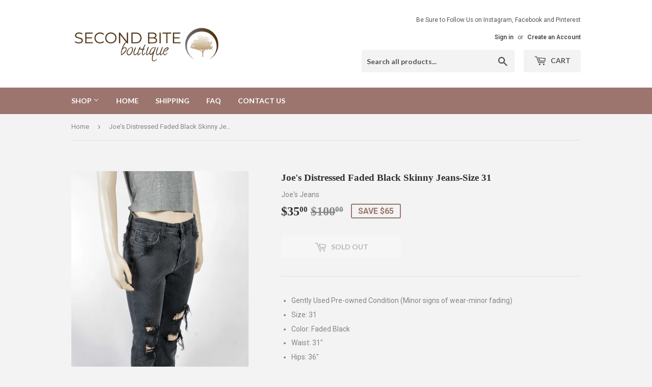

--- FILE ---
content_type: text/html; charset=utf-8
request_url: https://secondbiteboutique.com/products/joes-distressedfaded-black-skinny-jeans-size-31
body_size: 18926
content:
<!doctype html>
<!--[if lt IE 7]><html class="no-js lt-ie9 lt-ie8 lt-ie7" lang="en"> <![endif]-->
<!--[if IE 7]><html class="no-js lt-ie9 lt-ie8" lang="en"> <![endif]-->
<!--[if IE 8]><html class="no-js lt-ie9" lang="en"> <![endif]-->
<!--[if IE 9 ]><html class="ie9 no-js"> <![endif]-->
<!--[if (gt IE 9)|!(IE)]><!--> <html class="no-touch no-js"> <!--<![endif]-->
<head>
  <script>(function(H){H.className=H.className.replace(/\bno-js\b/,'js')})(document.documentElement)</script>
  <!-- Basic page needs ================================================== -->
  <meta charset="utf-8">
  <meta http-equiv="X-UA-Compatible" content="IE=edge,chrome=1">

  

  <!-- Title and description ================================================== -->
  <title>
  Joe&#39;s Distressed Faded Black Skinny Jeans-Size 31 &ndash; Second Bite 
  </title>


  
    <meta name="description" content="Gently Used Pre-owned Condition (Minor signs of wear-minor fading) Size: 31 Color: Faded Black Waist: 31&quot; Hips: 36&quot; Inseam: 31&quot; Leg Opening: 6&quot; Front Rise: 10&quot; Back Rise: 14&quot; Mid Rise Skinny Zipper Fly Button Closure Distressed Denim 98 1/2% Cotton, 1 1/2% Elastane Please Note: The listing is for the jeans only. Top is">
  

  <!-- Product meta ================================================== -->
  <!-- /snippets/social-meta-tags.liquid -->




<meta property="og:site_name" content="Second Bite ">
<meta property="og:url" content="https://secondbiteboutique.com/products/joes-distressedfaded-black-skinny-jeans-size-31">
<meta property="og:title" content="Joe's Distressed Faded Black Skinny Jeans-Size 31">
<meta property="og:type" content="product">
<meta property="og:description" content="Gently Used Pre-owned Condition (Minor signs of wear-minor fading) Size: 31 Color: Faded Black Waist: 31&quot; Hips: 36&quot; Inseam: 31&quot; Leg Opening: 6&quot; Front Rise: 10&quot; Back Rise: 14&quot; Mid Rise Skinny Zipper Fly Button Closure Distressed Denim 98 1/2% Cotton, 1 1/2% Elastane Please Note: The listing is for the jeans only. Top is">

  <meta property="og:price:amount" content="35.00">
  <meta property="og:price:currency" content="USD">

<meta property="og:image" content="http://secondbiteboutique.com/cdn/shop/products/MG_3994_2_1200x1200.JPG?v=1568673023"><meta property="og:image" content="http://secondbiteboutique.com/cdn/shop/products/MG_3992_2_1200x1200.JPG?v=1568673026"><meta property="og:image" content="http://secondbiteboutique.com/cdn/shop/products/MG_3993_2_1200x1200.JPG?v=1568673030">
<meta property="og:image:secure_url" content="https://secondbiteboutique.com/cdn/shop/products/MG_3994_2_1200x1200.JPG?v=1568673023"><meta property="og:image:secure_url" content="https://secondbiteboutique.com/cdn/shop/products/MG_3992_2_1200x1200.JPG?v=1568673026"><meta property="og:image:secure_url" content="https://secondbiteboutique.com/cdn/shop/products/MG_3993_2_1200x1200.JPG?v=1568673030">


<meta name="twitter:card" content="summary_large_image">
<meta name="twitter:title" content="Joe's Distressed Faded Black Skinny Jeans-Size 31">
<meta name="twitter:description" content="Gently Used Pre-owned Condition (Minor signs of wear-minor fading) Size: 31 Color: Faded Black Waist: 31&quot; Hips: 36&quot; Inseam: 31&quot; Leg Opening: 6&quot; Front Rise: 10&quot; Back Rise: 14&quot; Mid Rise Skinny Zipper Fly Button Closure Distressed Denim 98 1/2% Cotton, 1 1/2% Elastane Please Note: The listing is for the jeans only. Top is">


  <!-- Helpers ================================================== -->
  <link rel="canonical" href="https://secondbiteboutique.com/products/joes-distressedfaded-black-skinny-jeans-size-31">
  <meta name="viewport" content="width=device-width,initial-scale=1">

  <!-- CSS ================================================== -->
  <link href="//secondbiteboutique.com/cdn/shop/t/2/assets/theme.scss.css?v=82566064280873626011729718251" rel="stylesheet" type="text/css" media="all" />
  
  
  
  <link href="//fonts.googleapis.com/css?family=Roboto:400,700" rel="stylesheet" type="text/css" media="all" />



  
    
    
    <link href="//fonts.googleapis.com/css?family=Lato:700" rel="stylesheet" type="text/css" media="all" />
  



  <!-- Header hook for plugins ================================================== -->
  <script>window.performance && window.performance.mark && window.performance.mark('shopify.content_for_header.start');</script><meta id="shopify-digital-wallet" name="shopify-digital-wallet" content="/2440691759/digital_wallets/dialog">
<meta name="shopify-checkout-api-token" content="9287bce1f688746a2397e346413e6403">
<meta id="in-context-paypal-metadata" data-shop-id="2440691759" data-venmo-supported="false" data-environment="production" data-locale="en_US" data-paypal-v4="true" data-currency="USD">
<link rel="alternate" type="application/json+oembed" href="https://secondbiteboutique.com/products/joes-distressedfaded-black-skinny-jeans-size-31.oembed">
<script async="async" src="/checkouts/internal/preloads.js?locale=en-US"></script>
<link rel="preconnect" href="https://shop.app" crossorigin="anonymous">
<script async="async" src="https://shop.app/checkouts/internal/preloads.js?locale=en-US&shop_id=2440691759" crossorigin="anonymous"></script>
<script id="apple-pay-shop-capabilities" type="application/json">{"shopId":2440691759,"countryCode":"US","currencyCode":"USD","merchantCapabilities":["supports3DS"],"merchantId":"gid:\/\/shopify\/Shop\/2440691759","merchantName":"Second Bite ","requiredBillingContactFields":["postalAddress","email"],"requiredShippingContactFields":["postalAddress","email"],"shippingType":"shipping","supportedNetworks":["visa","masterCard","amex","discover","elo","jcb"],"total":{"type":"pending","label":"Second Bite ","amount":"1.00"},"shopifyPaymentsEnabled":true,"supportsSubscriptions":true}</script>
<script id="shopify-features" type="application/json">{"accessToken":"9287bce1f688746a2397e346413e6403","betas":["rich-media-storefront-analytics"],"domain":"secondbiteboutique.com","predictiveSearch":true,"shopId":2440691759,"locale":"en"}</script>
<script>var Shopify = Shopify || {};
Shopify.shop = "second-bite.myshopify.com";
Shopify.locale = "en";
Shopify.currency = {"active":"USD","rate":"1.0"};
Shopify.country = "US";
Shopify.theme = {"name":"Supply","id":15912370223,"schema_name":"Supply","schema_version":"3.3.1","theme_store_id":679,"role":"main"};
Shopify.theme.handle = "null";
Shopify.theme.style = {"id":null,"handle":null};
Shopify.cdnHost = "secondbiteboutique.com/cdn";
Shopify.routes = Shopify.routes || {};
Shopify.routes.root = "/";</script>
<script type="module">!function(o){(o.Shopify=o.Shopify||{}).modules=!0}(window);</script>
<script>!function(o){function n(){var o=[];function n(){o.push(Array.prototype.slice.apply(arguments))}return n.q=o,n}var t=o.Shopify=o.Shopify||{};t.loadFeatures=n(),t.autoloadFeatures=n()}(window);</script>
<script>
  window.ShopifyPay = window.ShopifyPay || {};
  window.ShopifyPay.apiHost = "shop.app\/pay";
  window.ShopifyPay.redirectState = null;
</script>
<script id="shop-js-analytics" type="application/json">{"pageType":"product"}</script>
<script defer="defer" async type="module" src="//secondbiteboutique.com/cdn/shopifycloud/shop-js/modules/v2/client.init-shop-cart-sync_BT-GjEfc.en.esm.js"></script>
<script defer="defer" async type="module" src="//secondbiteboutique.com/cdn/shopifycloud/shop-js/modules/v2/chunk.common_D58fp_Oc.esm.js"></script>
<script defer="defer" async type="module" src="//secondbiteboutique.com/cdn/shopifycloud/shop-js/modules/v2/chunk.modal_xMitdFEc.esm.js"></script>
<script type="module">
  await import("//secondbiteboutique.com/cdn/shopifycloud/shop-js/modules/v2/client.init-shop-cart-sync_BT-GjEfc.en.esm.js");
await import("//secondbiteboutique.com/cdn/shopifycloud/shop-js/modules/v2/chunk.common_D58fp_Oc.esm.js");
await import("//secondbiteboutique.com/cdn/shopifycloud/shop-js/modules/v2/chunk.modal_xMitdFEc.esm.js");

  window.Shopify.SignInWithShop?.initShopCartSync?.({"fedCMEnabled":true,"windoidEnabled":true});

</script>
<script>
  window.Shopify = window.Shopify || {};
  if (!window.Shopify.featureAssets) window.Shopify.featureAssets = {};
  window.Shopify.featureAssets['shop-js'] = {"shop-cart-sync":["modules/v2/client.shop-cart-sync_DZOKe7Ll.en.esm.js","modules/v2/chunk.common_D58fp_Oc.esm.js","modules/v2/chunk.modal_xMitdFEc.esm.js"],"init-fed-cm":["modules/v2/client.init-fed-cm_B6oLuCjv.en.esm.js","modules/v2/chunk.common_D58fp_Oc.esm.js","modules/v2/chunk.modal_xMitdFEc.esm.js"],"shop-cash-offers":["modules/v2/client.shop-cash-offers_D2sdYoxE.en.esm.js","modules/v2/chunk.common_D58fp_Oc.esm.js","modules/v2/chunk.modal_xMitdFEc.esm.js"],"shop-login-button":["modules/v2/client.shop-login-button_QeVjl5Y3.en.esm.js","modules/v2/chunk.common_D58fp_Oc.esm.js","modules/v2/chunk.modal_xMitdFEc.esm.js"],"pay-button":["modules/v2/client.pay-button_DXTOsIq6.en.esm.js","modules/v2/chunk.common_D58fp_Oc.esm.js","modules/v2/chunk.modal_xMitdFEc.esm.js"],"shop-button":["modules/v2/client.shop-button_DQZHx9pm.en.esm.js","modules/v2/chunk.common_D58fp_Oc.esm.js","modules/v2/chunk.modal_xMitdFEc.esm.js"],"avatar":["modules/v2/client.avatar_BTnouDA3.en.esm.js"],"init-windoid":["modules/v2/client.init-windoid_CR1B-cfM.en.esm.js","modules/v2/chunk.common_D58fp_Oc.esm.js","modules/v2/chunk.modal_xMitdFEc.esm.js"],"init-shop-for-new-customer-accounts":["modules/v2/client.init-shop-for-new-customer-accounts_C_vY_xzh.en.esm.js","modules/v2/client.shop-login-button_QeVjl5Y3.en.esm.js","modules/v2/chunk.common_D58fp_Oc.esm.js","modules/v2/chunk.modal_xMitdFEc.esm.js"],"init-shop-email-lookup-coordinator":["modules/v2/client.init-shop-email-lookup-coordinator_BI7n9ZSv.en.esm.js","modules/v2/chunk.common_D58fp_Oc.esm.js","modules/v2/chunk.modal_xMitdFEc.esm.js"],"init-shop-cart-sync":["modules/v2/client.init-shop-cart-sync_BT-GjEfc.en.esm.js","modules/v2/chunk.common_D58fp_Oc.esm.js","modules/v2/chunk.modal_xMitdFEc.esm.js"],"shop-toast-manager":["modules/v2/client.shop-toast-manager_DiYdP3xc.en.esm.js","modules/v2/chunk.common_D58fp_Oc.esm.js","modules/v2/chunk.modal_xMitdFEc.esm.js"],"init-customer-accounts":["modules/v2/client.init-customer-accounts_D9ZNqS-Q.en.esm.js","modules/v2/client.shop-login-button_QeVjl5Y3.en.esm.js","modules/v2/chunk.common_D58fp_Oc.esm.js","modules/v2/chunk.modal_xMitdFEc.esm.js"],"init-customer-accounts-sign-up":["modules/v2/client.init-customer-accounts-sign-up_iGw4briv.en.esm.js","modules/v2/client.shop-login-button_QeVjl5Y3.en.esm.js","modules/v2/chunk.common_D58fp_Oc.esm.js","modules/v2/chunk.modal_xMitdFEc.esm.js"],"shop-follow-button":["modules/v2/client.shop-follow-button_CqMgW2wH.en.esm.js","modules/v2/chunk.common_D58fp_Oc.esm.js","modules/v2/chunk.modal_xMitdFEc.esm.js"],"checkout-modal":["modules/v2/client.checkout-modal_xHeaAweL.en.esm.js","modules/v2/chunk.common_D58fp_Oc.esm.js","modules/v2/chunk.modal_xMitdFEc.esm.js"],"shop-login":["modules/v2/client.shop-login_D91U-Q7h.en.esm.js","modules/v2/chunk.common_D58fp_Oc.esm.js","modules/v2/chunk.modal_xMitdFEc.esm.js"],"lead-capture":["modules/v2/client.lead-capture_BJmE1dJe.en.esm.js","modules/v2/chunk.common_D58fp_Oc.esm.js","modules/v2/chunk.modal_xMitdFEc.esm.js"],"payment-terms":["modules/v2/client.payment-terms_Ci9AEqFq.en.esm.js","modules/v2/chunk.common_D58fp_Oc.esm.js","modules/v2/chunk.modal_xMitdFEc.esm.js"]};
</script>
<script id="__st">var __st={"a":2440691759,"offset":-28800,"reqid":"5ac16ff5-229d-48d5-8eb6-11583ad6adb5-1769085123","pageurl":"secondbiteboutique.com\/products\/joes-distressedfaded-black-skinny-jeans-size-31","u":"9bea7d9a3587","p":"product","rtyp":"product","rid":4096417562671};</script>
<script>window.ShopifyPaypalV4VisibilityTracking = true;</script>
<script id="captcha-bootstrap">!function(){'use strict';const t='contact',e='account',n='new_comment',o=[[t,t],['blogs',n],['comments',n],[t,'customer']],c=[[e,'customer_login'],[e,'guest_login'],[e,'recover_customer_password'],[e,'create_customer']],r=t=>t.map((([t,e])=>`form[action*='/${t}']:not([data-nocaptcha='true']) input[name='form_type'][value='${e}']`)).join(','),a=t=>()=>t?[...document.querySelectorAll(t)].map((t=>t.form)):[];function s(){const t=[...o],e=r(t);return a(e)}const i='password',u='form_key',d=['recaptcha-v3-token','g-recaptcha-response','h-captcha-response',i],f=()=>{try{return window.sessionStorage}catch{return}},m='__shopify_v',_=t=>t.elements[u];function p(t,e,n=!1){try{const o=window.sessionStorage,c=JSON.parse(o.getItem(e)),{data:r}=function(t){const{data:e,action:n}=t;return t[m]||n?{data:e,action:n}:{data:t,action:n}}(c);for(const[e,n]of Object.entries(r))t.elements[e]&&(t.elements[e].value=n);n&&o.removeItem(e)}catch(o){console.error('form repopulation failed',{error:o})}}const l='form_type',E='cptcha';function T(t){t.dataset[E]=!0}const w=window,h=w.document,L='Shopify',v='ce_forms',y='captcha';let A=!1;((t,e)=>{const n=(g='f06e6c50-85a8-45c8-87d0-21a2b65856fe',I='https://cdn.shopify.com/shopifycloud/storefront-forms-hcaptcha/ce_storefront_forms_captcha_hcaptcha.v1.5.2.iife.js',D={infoText:'Protected by hCaptcha',privacyText:'Privacy',termsText:'Terms'},(t,e,n)=>{const o=w[L][v],c=o.bindForm;if(c)return c(t,g,e,D).then(n);var r;o.q.push([[t,g,e,D],n]),r=I,A||(h.body.append(Object.assign(h.createElement('script'),{id:'captcha-provider',async:!0,src:r})),A=!0)});var g,I,D;w[L]=w[L]||{},w[L][v]=w[L][v]||{},w[L][v].q=[],w[L][y]=w[L][y]||{},w[L][y].protect=function(t,e){n(t,void 0,e),T(t)},Object.freeze(w[L][y]),function(t,e,n,w,h,L){const[v,y,A,g]=function(t,e,n){const i=e?o:[],u=t?c:[],d=[...i,...u],f=r(d),m=r(i),_=r(d.filter((([t,e])=>n.includes(e))));return[a(f),a(m),a(_),s()]}(w,h,L),I=t=>{const e=t.target;return e instanceof HTMLFormElement?e:e&&e.form},D=t=>v().includes(t);t.addEventListener('submit',(t=>{const e=I(t);if(!e)return;const n=D(e)&&!e.dataset.hcaptchaBound&&!e.dataset.recaptchaBound,o=_(e),c=g().includes(e)&&(!o||!o.value);(n||c)&&t.preventDefault(),c&&!n&&(function(t){try{if(!f())return;!function(t){const e=f();if(!e)return;const n=_(t);if(!n)return;const o=n.value;o&&e.removeItem(o)}(t);const e=Array.from(Array(32),(()=>Math.random().toString(36)[2])).join('');!function(t,e){_(t)||t.append(Object.assign(document.createElement('input'),{type:'hidden',name:u})),t.elements[u].value=e}(t,e),function(t,e){const n=f();if(!n)return;const o=[...t.querySelectorAll(`input[type='${i}']`)].map((({name:t})=>t)),c=[...d,...o],r={};for(const[a,s]of new FormData(t).entries())c.includes(a)||(r[a]=s);n.setItem(e,JSON.stringify({[m]:1,action:t.action,data:r}))}(t,e)}catch(e){console.error('failed to persist form',e)}}(e),e.submit())}));const S=(t,e)=>{t&&!t.dataset[E]&&(n(t,e.some((e=>e===t))),T(t))};for(const o of['focusin','change'])t.addEventListener(o,(t=>{const e=I(t);D(e)&&S(e,y())}));const B=e.get('form_key'),M=e.get(l),P=B&&M;t.addEventListener('DOMContentLoaded',(()=>{const t=y();if(P)for(const e of t)e.elements[l].value===M&&p(e,B);[...new Set([...A(),...v().filter((t=>'true'===t.dataset.shopifyCaptcha))])].forEach((e=>S(e,t)))}))}(h,new URLSearchParams(w.location.search),n,t,e,['guest_login'])})(!0,!0)}();</script>
<script integrity="sha256-4kQ18oKyAcykRKYeNunJcIwy7WH5gtpwJnB7kiuLZ1E=" data-source-attribution="shopify.loadfeatures" defer="defer" src="//secondbiteboutique.com/cdn/shopifycloud/storefront/assets/storefront/load_feature-a0a9edcb.js" crossorigin="anonymous"></script>
<script crossorigin="anonymous" defer="defer" src="//secondbiteboutique.com/cdn/shopifycloud/storefront/assets/shopify_pay/storefront-65b4c6d7.js?v=20250812"></script>
<script data-source-attribution="shopify.dynamic_checkout.dynamic.init">var Shopify=Shopify||{};Shopify.PaymentButton=Shopify.PaymentButton||{isStorefrontPortableWallets:!0,init:function(){window.Shopify.PaymentButton.init=function(){};var t=document.createElement("script");t.src="https://secondbiteboutique.com/cdn/shopifycloud/portable-wallets/latest/portable-wallets.en.js",t.type="module",document.head.appendChild(t)}};
</script>
<script data-source-attribution="shopify.dynamic_checkout.buyer_consent">
  function portableWalletsHideBuyerConsent(e){var t=document.getElementById("shopify-buyer-consent"),n=document.getElementById("shopify-subscription-policy-button");t&&n&&(t.classList.add("hidden"),t.setAttribute("aria-hidden","true"),n.removeEventListener("click",e))}function portableWalletsShowBuyerConsent(e){var t=document.getElementById("shopify-buyer-consent"),n=document.getElementById("shopify-subscription-policy-button");t&&n&&(t.classList.remove("hidden"),t.removeAttribute("aria-hidden"),n.addEventListener("click",e))}window.Shopify?.PaymentButton&&(window.Shopify.PaymentButton.hideBuyerConsent=portableWalletsHideBuyerConsent,window.Shopify.PaymentButton.showBuyerConsent=portableWalletsShowBuyerConsent);
</script>
<script>
  function portableWalletsCleanup(e){e&&e.src&&console.error("Failed to load portable wallets script "+e.src);var t=document.querySelectorAll("shopify-accelerated-checkout .shopify-payment-button__skeleton, shopify-accelerated-checkout-cart .wallet-cart-button__skeleton"),e=document.getElementById("shopify-buyer-consent");for(let e=0;e<t.length;e++)t[e].remove();e&&e.remove()}function portableWalletsNotLoadedAsModule(e){e instanceof ErrorEvent&&"string"==typeof e.message&&e.message.includes("import.meta")&&"string"==typeof e.filename&&e.filename.includes("portable-wallets")&&(window.removeEventListener("error",portableWalletsNotLoadedAsModule),window.Shopify.PaymentButton.failedToLoad=e,"loading"===document.readyState?document.addEventListener("DOMContentLoaded",window.Shopify.PaymentButton.init):window.Shopify.PaymentButton.init())}window.addEventListener("error",portableWalletsNotLoadedAsModule);
</script>

<script type="module" src="https://secondbiteboutique.com/cdn/shopifycloud/portable-wallets/latest/portable-wallets.en.js" onError="portableWalletsCleanup(this)" crossorigin="anonymous"></script>
<script nomodule>
  document.addEventListener("DOMContentLoaded", portableWalletsCleanup);
</script>

<link id="shopify-accelerated-checkout-styles" rel="stylesheet" media="screen" href="https://secondbiteboutique.com/cdn/shopifycloud/portable-wallets/latest/accelerated-checkout-backwards-compat.css" crossorigin="anonymous">
<style id="shopify-accelerated-checkout-cart">
        #shopify-buyer-consent {
  margin-top: 1em;
  display: inline-block;
  width: 100%;
}

#shopify-buyer-consent.hidden {
  display: none;
}

#shopify-subscription-policy-button {
  background: none;
  border: none;
  padding: 0;
  text-decoration: underline;
  font-size: inherit;
  cursor: pointer;
}

#shopify-subscription-policy-button::before {
  box-shadow: none;
}

      </style>

<script>window.performance && window.performance.mark && window.performance.mark('shopify.content_for_header.end');</script>

  

<!--[if lt IE 9]>
<script src="//cdnjs.cloudflare.com/ajax/libs/html5shiv/3.7.2/html5shiv.min.js" type="text/javascript"></script>
<![endif]-->
<!--[if (lte IE 9) ]><script src="//secondbiteboutique.com/cdn/shop/t/2/assets/match-media.min.js?v=303" type="text/javascript"></script><![endif]-->


  
  

  <script src="//secondbiteboutique.com/cdn/shop/t/2/assets/jquery-2.2.3.min.js?v=58211863146907186831524707226" type="text/javascript"></script>

  <!--[if (gt IE 9)|!(IE)]><!--><script src="//secondbiteboutique.com/cdn/shop/t/2/assets/lazysizes.min.js?v=8147953233334221341524707226" async="async"></script><!--<![endif]-->
  <!--[if lte IE 9]><script src="//secondbiteboutique.com/cdn/shop/t/2/assets/lazysizes.min.js?v=8147953233334221341524707226"></script><![endif]-->

  <!--[if (gt IE 9)|!(IE)]><!--><script src="//secondbiteboutique.com/cdn/shop/t/2/assets/vendor.js?v=23204533626406551281524707226" defer="defer"></script><!--<![endif]-->
  <!--[if lte IE 9]><script src="//secondbiteboutique.com/cdn/shop/t/2/assets/vendor.js?v=23204533626406551281524707226"></script><![endif]-->

  <!--[if (gt IE 9)|!(IE)]><!--><script src="//secondbiteboutique.com/cdn/shop/t/2/assets/theme.js?v=110790385427540549371524707231" defer="defer"></script><!--<![endif]-->
  <!--[if lte IE 9]><script src="//secondbiteboutique.com/cdn/shop/t/2/assets/theme.js?v=110790385427540549371524707231"></script><![endif]-->


<link href="https://monorail-edge.shopifysvc.com" rel="dns-prefetch">
<script>(function(){if ("sendBeacon" in navigator && "performance" in window) {try {var session_token_from_headers = performance.getEntriesByType('navigation')[0].serverTiming.find(x => x.name == '_s').description;} catch {var session_token_from_headers = undefined;}var session_cookie_matches = document.cookie.match(/_shopify_s=([^;]*)/);var session_token_from_cookie = session_cookie_matches && session_cookie_matches.length === 2 ? session_cookie_matches[1] : "";var session_token = session_token_from_headers || session_token_from_cookie || "";function handle_abandonment_event(e) {var entries = performance.getEntries().filter(function(entry) {return /monorail-edge.shopifysvc.com/.test(entry.name);});if (!window.abandonment_tracked && entries.length === 0) {window.abandonment_tracked = true;var currentMs = Date.now();var navigation_start = performance.timing.navigationStart;var payload = {shop_id: 2440691759,url: window.location.href,navigation_start,duration: currentMs - navigation_start,session_token,page_type: "product"};window.navigator.sendBeacon("https://monorail-edge.shopifysvc.com/v1/produce", JSON.stringify({schema_id: "online_store_buyer_site_abandonment/1.1",payload: payload,metadata: {event_created_at_ms: currentMs,event_sent_at_ms: currentMs}}));}}window.addEventListener('pagehide', handle_abandonment_event);}}());</script>
<script id="web-pixels-manager-setup">(function e(e,d,r,n,o){if(void 0===o&&(o={}),!Boolean(null===(a=null===(i=window.Shopify)||void 0===i?void 0:i.analytics)||void 0===a?void 0:a.replayQueue)){var i,a;window.Shopify=window.Shopify||{};var t=window.Shopify;t.analytics=t.analytics||{};var s=t.analytics;s.replayQueue=[],s.publish=function(e,d,r){return s.replayQueue.push([e,d,r]),!0};try{self.performance.mark("wpm:start")}catch(e){}var l=function(){var e={modern:/Edge?\/(1{2}[4-9]|1[2-9]\d|[2-9]\d{2}|\d{4,})\.\d+(\.\d+|)|Firefox\/(1{2}[4-9]|1[2-9]\d|[2-9]\d{2}|\d{4,})\.\d+(\.\d+|)|Chrom(ium|e)\/(9{2}|\d{3,})\.\d+(\.\d+|)|(Maci|X1{2}).+ Version\/(15\.\d+|(1[6-9]|[2-9]\d|\d{3,})\.\d+)([,.]\d+|)( \(\w+\)|)( Mobile\/\w+|) Safari\/|Chrome.+OPR\/(9{2}|\d{3,})\.\d+\.\d+|(CPU[ +]OS|iPhone[ +]OS|CPU[ +]iPhone|CPU IPhone OS|CPU iPad OS)[ +]+(15[._]\d+|(1[6-9]|[2-9]\d|\d{3,})[._]\d+)([._]\d+|)|Android:?[ /-](13[3-9]|1[4-9]\d|[2-9]\d{2}|\d{4,})(\.\d+|)(\.\d+|)|Android.+Firefox\/(13[5-9]|1[4-9]\d|[2-9]\d{2}|\d{4,})\.\d+(\.\d+|)|Android.+Chrom(ium|e)\/(13[3-9]|1[4-9]\d|[2-9]\d{2}|\d{4,})\.\d+(\.\d+|)|SamsungBrowser\/([2-9]\d|\d{3,})\.\d+/,legacy:/Edge?\/(1[6-9]|[2-9]\d|\d{3,})\.\d+(\.\d+|)|Firefox\/(5[4-9]|[6-9]\d|\d{3,})\.\d+(\.\d+|)|Chrom(ium|e)\/(5[1-9]|[6-9]\d|\d{3,})\.\d+(\.\d+|)([\d.]+$|.*Safari\/(?![\d.]+ Edge\/[\d.]+$))|(Maci|X1{2}).+ Version\/(10\.\d+|(1[1-9]|[2-9]\d|\d{3,})\.\d+)([,.]\d+|)( \(\w+\)|)( Mobile\/\w+|) Safari\/|Chrome.+OPR\/(3[89]|[4-9]\d|\d{3,})\.\d+\.\d+|(CPU[ +]OS|iPhone[ +]OS|CPU[ +]iPhone|CPU IPhone OS|CPU iPad OS)[ +]+(10[._]\d+|(1[1-9]|[2-9]\d|\d{3,})[._]\d+)([._]\d+|)|Android:?[ /-](13[3-9]|1[4-9]\d|[2-9]\d{2}|\d{4,})(\.\d+|)(\.\d+|)|Mobile Safari.+OPR\/([89]\d|\d{3,})\.\d+\.\d+|Android.+Firefox\/(13[5-9]|1[4-9]\d|[2-9]\d{2}|\d{4,})\.\d+(\.\d+|)|Android.+Chrom(ium|e)\/(13[3-9]|1[4-9]\d|[2-9]\d{2}|\d{4,})\.\d+(\.\d+|)|Android.+(UC? ?Browser|UCWEB|U3)[ /]?(15\.([5-9]|\d{2,})|(1[6-9]|[2-9]\d|\d{3,})\.\d+)\.\d+|SamsungBrowser\/(5\.\d+|([6-9]|\d{2,})\.\d+)|Android.+MQ{2}Browser\/(14(\.(9|\d{2,})|)|(1[5-9]|[2-9]\d|\d{3,})(\.\d+|))(\.\d+|)|K[Aa][Ii]OS\/(3\.\d+|([4-9]|\d{2,})\.\d+)(\.\d+|)/},d=e.modern,r=e.legacy,n=navigator.userAgent;return n.match(d)?"modern":n.match(r)?"legacy":"unknown"}(),u="modern"===l?"modern":"legacy",c=(null!=n?n:{modern:"",legacy:""})[u],f=function(e){return[e.baseUrl,"/wpm","/b",e.hashVersion,"modern"===e.buildTarget?"m":"l",".js"].join("")}({baseUrl:d,hashVersion:r,buildTarget:u}),m=function(e){var d=e.version,r=e.bundleTarget,n=e.surface,o=e.pageUrl,i=e.monorailEndpoint;return{emit:function(e){var a=e.status,t=e.errorMsg,s=(new Date).getTime(),l=JSON.stringify({metadata:{event_sent_at_ms:s},events:[{schema_id:"web_pixels_manager_load/3.1",payload:{version:d,bundle_target:r,page_url:o,status:a,surface:n,error_msg:t},metadata:{event_created_at_ms:s}}]});if(!i)return console&&console.warn&&console.warn("[Web Pixels Manager] No Monorail endpoint provided, skipping logging."),!1;try{return self.navigator.sendBeacon.bind(self.navigator)(i,l)}catch(e){}var u=new XMLHttpRequest;try{return u.open("POST",i,!0),u.setRequestHeader("Content-Type","text/plain"),u.send(l),!0}catch(e){return console&&console.warn&&console.warn("[Web Pixels Manager] Got an unhandled error while logging to Monorail."),!1}}}}({version:r,bundleTarget:l,surface:e.surface,pageUrl:self.location.href,monorailEndpoint:e.monorailEndpoint});try{o.browserTarget=l,function(e){var d=e.src,r=e.async,n=void 0===r||r,o=e.onload,i=e.onerror,a=e.sri,t=e.scriptDataAttributes,s=void 0===t?{}:t,l=document.createElement("script"),u=document.querySelector("head"),c=document.querySelector("body");if(l.async=n,l.src=d,a&&(l.integrity=a,l.crossOrigin="anonymous"),s)for(var f in s)if(Object.prototype.hasOwnProperty.call(s,f))try{l.dataset[f]=s[f]}catch(e){}if(o&&l.addEventListener("load",o),i&&l.addEventListener("error",i),u)u.appendChild(l);else{if(!c)throw new Error("Did not find a head or body element to append the script");c.appendChild(l)}}({src:f,async:!0,onload:function(){if(!function(){var e,d;return Boolean(null===(d=null===(e=window.Shopify)||void 0===e?void 0:e.analytics)||void 0===d?void 0:d.initialized)}()){var d=window.webPixelsManager.init(e)||void 0;if(d){var r=window.Shopify.analytics;r.replayQueue.forEach((function(e){var r=e[0],n=e[1],o=e[2];d.publishCustomEvent(r,n,o)})),r.replayQueue=[],r.publish=d.publishCustomEvent,r.visitor=d.visitor,r.initialized=!0}}},onerror:function(){return m.emit({status:"failed",errorMsg:"".concat(f," has failed to load")})},sri:function(e){var d=/^sha384-[A-Za-z0-9+/=]+$/;return"string"==typeof e&&d.test(e)}(c)?c:"",scriptDataAttributes:o}),m.emit({status:"loading"})}catch(e){m.emit({status:"failed",errorMsg:(null==e?void 0:e.message)||"Unknown error"})}}})({shopId: 2440691759,storefrontBaseUrl: "https://secondbiteboutique.com",extensionsBaseUrl: "https://extensions.shopifycdn.com/cdn/shopifycloud/web-pixels-manager",monorailEndpoint: "https://monorail-edge.shopifysvc.com/unstable/produce_batch",surface: "storefront-renderer",enabledBetaFlags: ["2dca8a86"],webPixelsConfigList: [{"id":"454787284","configuration":"{\"config\":\"{\\\"pixel_id\\\":\\\"G-82LNQHNPQ0\\\",\\\"gtag_events\\\":[{\\\"type\\\":\\\"purchase\\\",\\\"action_label\\\":\\\"G-82LNQHNPQ0\\\"},{\\\"type\\\":\\\"page_view\\\",\\\"action_label\\\":\\\"G-82LNQHNPQ0\\\"},{\\\"type\\\":\\\"view_item\\\",\\\"action_label\\\":\\\"G-82LNQHNPQ0\\\"},{\\\"type\\\":\\\"search\\\",\\\"action_label\\\":\\\"G-82LNQHNPQ0\\\"},{\\\"type\\\":\\\"add_to_cart\\\",\\\"action_label\\\":\\\"G-82LNQHNPQ0\\\"},{\\\"type\\\":\\\"begin_checkout\\\",\\\"action_label\\\":\\\"G-82LNQHNPQ0\\\"},{\\\"type\\\":\\\"add_payment_info\\\",\\\"action_label\\\":\\\"G-82LNQHNPQ0\\\"}],\\\"enable_monitoring_mode\\\":false}\"}","eventPayloadVersion":"v1","runtimeContext":"OPEN","scriptVersion":"b2a88bafab3e21179ed38636efcd8a93","type":"APP","apiClientId":1780363,"privacyPurposes":[],"dataSharingAdjustments":{"protectedCustomerApprovalScopes":["read_customer_address","read_customer_email","read_customer_name","read_customer_personal_data","read_customer_phone"]}},{"id":"192479444","configuration":"{\"pixel_id\":\"422962245091282\",\"pixel_type\":\"facebook_pixel\",\"metaapp_system_user_token\":\"-\"}","eventPayloadVersion":"v1","runtimeContext":"OPEN","scriptVersion":"ca16bc87fe92b6042fbaa3acc2fbdaa6","type":"APP","apiClientId":2329312,"privacyPurposes":["ANALYTICS","MARKETING","SALE_OF_DATA"],"dataSharingAdjustments":{"protectedCustomerApprovalScopes":["read_customer_address","read_customer_email","read_customer_name","read_customer_personal_data","read_customer_phone"]}},{"id":"59015380","configuration":"{\"tagID\":\"2613967881926\"}","eventPayloadVersion":"v1","runtimeContext":"STRICT","scriptVersion":"18031546ee651571ed29edbe71a3550b","type":"APP","apiClientId":3009811,"privacyPurposes":["ANALYTICS","MARKETING","SALE_OF_DATA"],"dataSharingAdjustments":{"protectedCustomerApprovalScopes":["read_customer_address","read_customer_email","read_customer_name","read_customer_personal_data","read_customer_phone"]}},{"id":"shopify-app-pixel","configuration":"{}","eventPayloadVersion":"v1","runtimeContext":"STRICT","scriptVersion":"0450","apiClientId":"shopify-pixel","type":"APP","privacyPurposes":["ANALYTICS","MARKETING"]},{"id":"shopify-custom-pixel","eventPayloadVersion":"v1","runtimeContext":"LAX","scriptVersion":"0450","apiClientId":"shopify-pixel","type":"CUSTOM","privacyPurposes":["ANALYTICS","MARKETING"]}],isMerchantRequest: false,initData: {"shop":{"name":"Second Bite ","paymentSettings":{"currencyCode":"USD"},"myshopifyDomain":"second-bite.myshopify.com","countryCode":"US","storefrontUrl":"https:\/\/secondbiteboutique.com"},"customer":null,"cart":null,"checkout":null,"productVariants":[{"price":{"amount":35.0,"currencyCode":"USD"},"product":{"title":"Joe's Distressed Faded Black Skinny Jeans-Size 31","vendor":"Joe's Jeans","id":"4096417562671","untranslatedTitle":"Joe's Distressed Faded Black Skinny Jeans-Size 31","url":"\/products\/joes-distressedfaded-black-skinny-jeans-size-31","type":"Pants"},"id":"30158535884847","image":{"src":"\/\/secondbiteboutique.com\/cdn\/shop\/products\/MG_3994_2.JPG?v=1568673023"},"sku":"","title":"Default Title","untranslatedTitle":"Default Title"}],"purchasingCompany":null},},"https://secondbiteboutique.com/cdn","fcfee988w5aeb613cpc8e4bc33m6693e112",{"modern":"","legacy":""},{"shopId":"2440691759","storefrontBaseUrl":"https:\/\/secondbiteboutique.com","extensionBaseUrl":"https:\/\/extensions.shopifycdn.com\/cdn\/shopifycloud\/web-pixels-manager","surface":"storefront-renderer","enabledBetaFlags":"[\"2dca8a86\"]","isMerchantRequest":"false","hashVersion":"fcfee988w5aeb613cpc8e4bc33m6693e112","publish":"custom","events":"[[\"page_viewed\",{}],[\"product_viewed\",{\"productVariant\":{\"price\":{\"amount\":35.0,\"currencyCode\":\"USD\"},\"product\":{\"title\":\"Joe's Distressed Faded Black Skinny Jeans-Size 31\",\"vendor\":\"Joe's Jeans\",\"id\":\"4096417562671\",\"untranslatedTitle\":\"Joe's Distressed Faded Black Skinny Jeans-Size 31\",\"url\":\"\/products\/joes-distressedfaded-black-skinny-jeans-size-31\",\"type\":\"Pants\"},\"id\":\"30158535884847\",\"image\":{\"src\":\"\/\/secondbiteboutique.com\/cdn\/shop\/products\/MG_3994_2.JPG?v=1568673023\"},\"sku\":\"\",\"title\":\"Default Title\",\"untranslatedTitle\":\"Default Title\"}}]]"});</script><script>
  window.ShopifyAnalytics = window.ShopifyAnalytics || {};
  window.ShopifyAnalytics.meta = window.ShopifyAnalytics.meta || {};
  window.ShopifyAnalytics.meta.currency = 'USD';
  var meta = {"product":{"id":4096417562671,"gid":"gid:\/\/shopify\/Product\/4096417562671","vendor":"Joe's Jeans","type":"Pants","handle":"joes-distressedfaded-black-skinny-jeans-size-31","variants":[{"id":30158535884847,"price":3500,"name":"Joe's Distressed Faded Black Skinny Jeans-Size 31","public_title":null,"sku":""}],"remote":false},"page":{"pageType":"product","resourceType":"product","resourceId":4096417562671,"requestId":"5ac16ff5-229d-48d5-8eb6-11583ad6adb5-1769085123"}};
  for (var attr in meta) {
    window.ShopifyAnalytics.meta[attr] = meta[attr];
  }
</script>
<script class="analytics">
  (function () {
    var customDocumentWrite = function(content) {
      var jquery = null;

      if (window.jQuery) {
        jquery = window.jQuery;
      } else if (window.Checkout && window.Checkout.$) {
        jquery = window.Checkout.$;
      }

      if (jquery) {
        jquery('body').append(content);
      }
    };

    var hasLoggedConversion = function(token) {
      if (token) {
        return document.cookie.indexOf('loggedConversion=' + token) !== -1;
      }
      return false;
    }

    var setCookieIfConversion = function(token) {
      if (token) {
        var twoMonthsFromNow = new Date(Date.now());
        twoMonthsFromNow.setMonth(twoMonthsFromNow.getMonth() + 2);

        document.cookie = 'loggedConversion=' + token + '; expires=' + twoMonthsFromNow;
      }
    }

    var trekkie = window.ShopifyAnalytics.lib = window.trekkie = window.trekkie || [];
    if (trekkie.integrations) {
      return;
    }
    trekkie.methods = [
      'identify',
      'page',
      'ready',
      'track',
      'trackForm',
      'trackLink'
    ];
    trekkie.factory = function(method) {
      return function() {
        var args = Array.prototype.slice.call(arguments);
        args.unshift(method);
        trekkie.push(args);
        return trekkie;
      };
    };
    for (var i = 0; i < trekkie.methods.length; i++) {
      var key = trekkie.methods[i];
      trekkie[key] = trekkie.factory(key);
    }
    trekkie.load = function(config) {
      trekkie.config = config || {};
      trekkie.config.initialDocumentCookie = document.cookie;
      var first = document.getElementsByTagName('script')[0];
      var script = document.createElement('script');
      script.type = 'text/javascript';
      script.onerror = function(e) {
        var scriptFallback = document.createElement('script');
        scriptFallback.type = 'text/javascript';
        scriptFallback.onerror = function(error) {
                var Monorail = {
      produce: function produce(monorailDomain, schemaId, payload) {
        var currentMs = new Date().getTime();
        var event = {
          schema_id: schemaId,
          payload: payload,
          metadata: {
            event_created_at_ms: currentMs,
            event_sent_at_ms: currentMs
          }
        };
        return Monorail.sendRequest("https://" + monorailDomain + "/v1/produce", JSON.stringify(event));
      },
      sendRequest: function sendRequest(endpointUrl, payload) {
        // Try the sendBeacon API
        if (window && window.navigator && typeof window.navigator.sendBeacon === 'function' && typeof window.Blob === 'function' && !Monorail.isIos12()) {
          var blobData = new window.Blob([payload], {
            type: 'text/plain'
          });

          if (window.navigator.sendBeacon(endpointUrl, blobData)) {
            return true;
          } // sendBeacon was not successful

        } // XHR beacon

        var xhr = new XMLHttpRequest();

        try {
          xhr.open('POST', endpointUrl);
          xhr.setRequestHeader('Content-Type', 'text/plain');
          xhr.send(payload);
        } catch (e) {
          console.log(e);
        }

        return false;
      },
      isIos12: function isIos12() {
        return window.navigator.userAgent.lastIndexOf('iPhone; CPU iPhone OS 12_') !== -1 || window.navigator.userAgent.lastIndexOf('iPad; CPU OS 12_') !== -1;
      }
    };
    Monorail.produce('monorail-edge.shopifysvc.com',
      'trekkie_storefront_load_errors/1.1',
      {shop_id: 2440691759,
      theme_id: 15912370223,
      app_name: "storefront",
      context_url: window.location.href,
      source_url: "//secondbiteboutique.com/cdn/s/trekkie.storefront.1bbfab421998800ff09850b62e84b8915387986d.min.js"});

        };
        scriptFallback.async = true;
        scriptFallback.src = '//secondbiteboutique.com/cdn/s/trekkie.storefront.1bbfab421998800ff09850b62e84b8915387986d.min.js';
        first.parentNode.insertBefore(scriptFallback, first);
      };
      script.async = true;
      script.src = '//secondbiteboutique.com/cdn/s/trekkie.storefront.1bbfab421998800ff09850b62e84b8915387986d.min.js';
      first.parentNode.insertBefore(script, first);
    };
    trekkie.load(
      {"Trekkie":{"appName":"storefront","development":false,"defaultAttributes":{"shopId":2440691759,"isMerchantRequest":null,"themeId":15912370223,"themeCityHash":"13245053888723156900","contentLanguage":"en","currency":"USD","eventMetadataId":"f69ebf8b-bb8c-49d0-96f9-48fd24b5099b"},"isServerSideCookieWritingEnabled":true,"monorailRegion":"shop_domain","enabledBetaFlags":["65f19447"]},"Session Attribution":{},"S2S":{"facebookCapiEnabled":true,"source":"trekkie-storefront-renderer","apiClientId":580111}}
    );

    var loaded = false;
    trekkie.ready(function() {
      if (loaded) return;
      loaded = true;

      window.ShopifyAnalytics.lib = window.trekkie;

      var originalDocumentWrite = document.write;
      document.write = customDocumentWrite;
      try { window.ShopifyAnalytics.merchantGoogleAnalytics.call(this); } catch(error) {};
      document.write = originalDocumentWrite;

      window.ShopifyAnalytics.lib.page(null,{"pageType":"product","resourceType":"product","resourceId":4096417562671,"requestId":"5ac16ff5-229d-48d5-8eb6-11583ad6adb5-1769085123","shopifyEmitted":true});

      var match = window.location.pathname.match(/checkouts\/(.+)\/(thank_you|post_purchase)/)
      var token = match? match[1]: undefined;
      if (!hasLoggedConversion(token)) {
        setCookieIfConversion(token);
        window.ShopifyAnalytics.lib.track("Viewed Product",{"currency":"USD","variantId":30158535884847,"productId":4096417562671,"productGid":"gid:\/\/shopify\/Product\/4096417562671","name":"Joe's Distressed Faded Black Skinny Jeans-Size 31","price":"35.00","sku":"","brand":"Joe's Jeans","variant":null,"category":"Pants","nonInteraction":true,"remote":false},undefined,undefined,{"shopifyEmitted":true});
      window.ShopifyAnalytics.lib.track("monorail:\/\/trekkie_storefront_viewed_product\/1.1",{"currency":"USD","variantId":30158535884847,"productId":4096417562671,"productGid":"gid:\/\/shopify\/Product\/4096417562671","name":"Joe's Distressed Faded Black Skinny Jeans-Size 31","price":"35.00","sku":"","brand":"Joe's Jeans","variant":null,"category":"Pants","nonInteraction":true,"remote":false,"referer":"https:\/\/secondbiteboutique.com\/products\/joes-distressedfaded-black-skinny-jeans-size-31"});
      }
    });


        var eventsListenerScript = document.createElement('script');
        eventsListenerScript.async = true;
        eventsListenerScript.src = "//secondbiteboutique.com/cdn/shopifycloud/storefront/assets/shop_events_listener-3da45d37.js";
        document.getElementsByTagName('head')[0].appendChild(eventsListenerScript);

})();</script>
<script
  defer
  src="https://secondbiteboutique.com/cdn/shopifycloud/perf-kit/shopify-perf-kit-3.0.4.min.js"
  data-application="storefront-renderer"
  data-shop-id="2440691759"
  data-render-region="gcp-us-central1"
  data-page-type="product"
  data-theme-instance-id="15912370223"
  data-theme-name="Supply"
  data-theme-version="3.3.1"
  data-monorail-region="shop_domain"
  data-resource-timing-sampling-rate="10"
  data-shs="true"
  data-shs-beacon="true"
  data-shs-export-with-fetch="true"
  data-shs-logs-sample-rate="1"
  data-shs-beacon-endpoint="https://secondbiteboutique.com/api/collect"
></script>
</head>

<body id="joe-39-s-distressed-faded-black-skinny-jeans-size-31" class="template-product" >

  <div id="shopify-section-header" class="shopify-section header-section"><header class="site-header" role="banner" data-section-id="header" data-section-type="header-section">
  <div class="wrapper">

    <div class="grid--full">
      <div class="grid-item large--one-half">
        
          <div class="h1 header-logo" itemscope itemtype="http://schema.org/Organization">
        
          
          

          <a href="/" itemprop="url">
            <div class="lazyload__image-wrapper no-js header-logo__image" style="max-width:300px;">
              <div style="padding-top:24.0%;">
                <img class="lazyload js"
                  data-src="//secondbiteboutique.com/cdn/shop/files/logo-treeonrightwithtext_{width}x.jpg?v=1614306787"
                  data-widths="[180, 360, 540, 720, 900, 1080, 1296, 1512, 1728, 2048]"
                  data-aspectratio="4.166666666666667"
                  data-sizes="auto"
                  alt="Second Bite "
                  style="width:300px;">
              </div>
            </div>
            <noscript>
              
              <img src="//secondbiteboutique.com/cdn/shop/files/logo-treeonrightwithtext_300x.jpg?v=1614306787"
                srcset="//secondbiteboutique.com/cdn/shop/files/logo-treeonrightwithtext_300x.jpg?v=1614306787 1x, //secondbiteboutique.com/cdn/shop/files/logo-treeonrightwithtext_300x@2x.jpg?v=1614306787 2x"
                alt="Second Bite "
                itemprop="logo"
                style="max-width:300px;">
            </noscript>
          </a>
          
        
          </div>
        
      </div>

      <div class="grid-item large--one-half text-center large--text-right">
        
          <div class="site-header--text-links">
            
              

                <p>Be Sure to Follow Us on Instagram, Facebook and Pinterest</p>

              
            

            
              <span class="site-header--meta-links medium-down--hide">
                
                  <a href="/account/login" id="customer_login_link">Sign in</a>
                  <span class="site-header--spacer">or</span>
                  <a href="/account/register" id="customer_register_link">Create an Account</a>
                
              </span>
            
          </div>

          <br class="medium-down--hide">
        

        <form action="/search" method="get" class="search-bar" role="search">
  <input type="hidden" name="type" value="product">

  <input type="search" name="q" value="" placeholder="Search all products..." aria-label="Search all products...">
  <button type="submit" class="search-bar--submit icon-fallback-text">
    <span class="icon icon-search" aria-hidden="true"></span>
    <span class="fallback-text">Search</span>
  </button>
</form>


        <a href="/cart" class="header-cart-btn cart-toggle">
          <span class="icon icon-cart"></span>
          Cart <span class="cart-count cart-badge--desktop hidden-count">0</span>
        </a>
      </div>
    </div>

  </div>
</header>

<div id="mobileNavBar">
  <div class="display-table-cell">
    <button class="menu-toggle mobileNavBar-link" aria-controls="navBar" aria-expanded="false"><span class="icon icon-hamburger" aria-hidden="true"></span>Menu</button>
  </div>
  <div class="display-table-cell">
    <a href="/cart" class="cart-toggle mobileNavBar-link">
      <span class="icon icon-cart"></span>
      Cart <span class="cart-count hidden-count">0</span>
    </a>
  </div>
</div>

<nav class="nav-bar" id="navBar" role="navigation">
  <div class="wrapper">
    <form action="/search" method="get" class="search-bar" role="search">
  <input type="hidden" name="type" value="product">

  <input type="search" name="q" value="" placeholder="Search all products..." aria-label="Search all products...">
  <button type="submit" class="search-bar--submit icon-fallback-text">
    <span class="icon icon-search" aria-hidden="true"></span>
    <span class="fallback-text">Search</span>
  </button>
</form>

    <ul class="mobile-nav" id="MobileNav">
  
  
    
      
      <li 
        class="mobile-nav--has-dropdown "
        aria-haspopup="true">
        <a
          href="/"
          class="mobile-nav--link"
          data-meganav-type="parent"
          aria-controls="MenuParent-1"
          aria-expanded="false"
          >
            Shop
            <span class="icon icon-arrow-down" aria-hidden="true"></span>
        </a>
        <ul
          id="MenuParent-1"
          class="mobile-nav--dropdown mobile-nav--has-grandchildren"
          data-meganav-dropdown>
          
            
            
              <li
                class="mobile-nav--has-dropdown mobile-nav--has-dropdown-grandchild "
                aria-haspopup="true">
                <a
                  href="/collections/dresses-1"
                  class="mobile-nav--link"
                  aria-controls="MenuChildren-1-1"
                  data-meganav-type="parent"
                  >
                    Dresses &amp; Jumpsuits
                    <span class="icon icon-arrow-down" aria-hidden="true"></span>
                </a>
                <ul
                  id="MenuChildren-1-1"
                  class="mobile-nav--dropdown-grandchild"
                  data-meganav-dropdown>
                  
                    <li>
                      <a 
                        href="/collections/midi-maxi-dresses"
                        class="mobile-nav--link"
                        data-meganav-type="child"
                        >
                          Midi &amp; Maxi Dresses
                        </a>
                    </li>
                  
                    <li>
                      <a 
                        href="/collections/knee-length-dresses"
                        class="mobile-nav--link"
                        data-meganav-type="child"
                        >
                          Knee Length Dresses
                        </a>
                    </li>
                  
                    <li>
                      <a 
                        href="/collections/mini-tunic-dresses"
                        class="mobile-nav--link"
                        data-meganav-type="child"
                        >
                          Mini Dresses &amp; Tunics
                        </a>
                    </li>
                  
                    <li>
                      <a 
                        href="/collections/rompers-jumpsuits-2"
                        class="mobile-nav--link"
                        data-meganav-type="child"
                        >
                          Jumpsuits &amp; Rompers
                        </a>
                    </li>
                  
                </ul>
              </li>
            
          
            
            
              <li
                class="mobile-nav--has-dropdown mobile-nav--has-dropdown-grandchild "
                aria-haspopup="true">
                <a
                  href="/collections/tops"
                  class="mobile-nav--link"
                  aria-controls="MenuChildren-1-2"
                  data-meganav-type="parent"
                  >
                    Tops &amp; Vests
                    <span class="icon icon-arrow-down" aria-hidden="true"></span>
                </a>
                <ul
                  id="MenuChildren-1-2"
                  class="mobile-nav--dropdown-grandchild"
                  data-meganav-dropdown>
                  
                    <li>
                      <a 
                        href="/collections/long-sleeve"
                        class="mobile-nav--link"
                        data-meganav-type="child"
                        >
                          Long Sleeve Tops
                        </a>
                    </li>
                  
                    <li>
                      <a 
                        href="/collections/short-sleeve"
                        class="mobile-nav--link"
                        data-meganav-type="child"
                        >
                          Short Sleeve Tops
                        </a>
                    </li>
                  
                    <li>
                      <a 
                        href="/collections/sleeveless-tops"
                        class="mobile-nav--link"
                        data-meganav-type="child"
                        >
                          Sleeveless Tops
                        </a>
                    </li>
                  
                    <li>
                      <a 
                        href="/collections/vests-1"
                        class="mobile-nav--link"
                        data-meganav-type="child"
                        >
                          Vests
                        </a>
                    </li>
                  
                </ul>
              </li>
            
          
            
            
              <li
                class="mobile-nav--has-dropdown mobile-nav--has-dropdown-grandchild "
                aria-haspopup="true">
                <a
                  href="/collections/tees-tanks-1"
                  class="mobile-nav--link"
                  aria-controls="MenuChildren-1-3"
                  data-meganav-type="parent"
                  >
                    Tees &amp; Tanks
                    <span class="icon icon-arrow-down" aria-hidden="true"></span>
                </a>
                <ul
                  id="MenuChildren-1-3"
                  class="mobile-nav--dropdown-grandchild"
                  data-meganav-dropdown>
                  
                    <li>
                      <a 
                        href="/collections/long-sleeve-tees"
                        class="mobile-nav--link"
                        data-meganav-type="child"
                        >
                          Long Sleeve Tees
                        </a>
                    </li>
                  
                    <li>
                      <a 
                        href="/collections/short-sleeve-tees"
                        class="mobile-nav--link"
                        data-meganav-type="child"
                        >
                          Short Sleeve Tees
                        </a>
                    </li>
                  
                    <li>
                      <a 
                        href="/collections/tank-tops"
                        class="mobile-nav--link"
                        data-meganav-type="child"
                        >
                          Tank Tops
                        </a>
                    </li>
                  
                </ul>
              </li>
            
          
            
            
              <li
                class="mobile-nav--has-dropdown mobile-nav--has-dropdown-grandchild "
                aria-haspopup="true">
                <a
                  href="/collections/sweaters-cardigans"
                  class="mobile-nav--link"
                  aria-controls="MenuChildren-1-4"
                  data-meganav-type="parent"
                  >
                    Sweaters &amp; Cardigans
                    <span class="icon icon-arrow-down" aria-hidden="true"></span>
                </a>
                <ul
                  id="MenuChildren-1-4"
                  class="mobile-nav--dropdown-grandchild"
                  data-meganav-dropdown>
                  
                    <li>
                      <a 
                        href="/collections/sweaters-1"
                        class="mobile-nav--link"
                        data-meganav-type="child"
                        >
                          Sweaters
                        </a>
                    </li>
                  
                    <li>
                      <a 
                        href="/collections/cardigans-1"
                        class="mobile-nav--link"
                        data-meganav-type="child"
                        >
                          Cardigans
                        </a>
                    </li>
                  
                </ul>
              </li>
            
          
            
            
              <li
                class="mobile-nav--has-dropdown mobile-nav--has-dropdown-grandchild "
                aria-haspopup="true">
                <a
                  href="/collections/bottoms"
                  class="mobile-nav--link"
                  aria-controls="MenuChildren-1-5"
                  data-meganav-type="parent"
                  >
                    Bottoms
                    <span class="icon icon-arrow-down" aria-hidden="true"></span>
                </a>
                <ul
                  id="MenuChildren-1-5"
                  class="mobile-nav--dropdown-grandchild"
                  data-meganav-dropdown>
                  
                    <li>
                      <a 
                        href="/collections/jeans-1"
                        class="mobile-nav--link"
                        data-meganav-type="child"
                        >
                          Jeans
                        </a>
                    </li>
                  
                    <li>
                      <a 
                        href="/collections/pants"
                        class="mobile-nav--link"
                        data-meganav-type="child"
                        >
                          Pants
                        </a>
                    </li>
                  
                    <li>
                      <a 
                        href="/collections/shorts-1"
                        class="mobile-nav--link"
                        data-meganav-type="child"
                        >
                          Shorts
                        </a>
                    </li>
                  
                    <li>
                      <a 
                        href="/collections/skirts-1"
                        class="mobile-nav--link"
                        data-meganav-type="child"
                        >
                          Skirts
                        </a>
                    </li>
                  
                </ul>
              </li>
            
          
            
            
              <li
                class="mobile-nav--has-dropdown mobile-nav--has-dropdown-grandchild "
                aria-haspopup="true">
                <a
                  href="/collections/outerwear2"
                  class="mobile-nav--link"
                  aria-controls="MenuChildren-1-6"
                  data-meganav-type="parent"
                  >
                    Outerwear
                    <span class="icon icon-arrow-down" aria-hidden="true"></span>
                </a>
                <ul
                  id="MenuChildren-1-6"
                  class="mobile-nav--dropdown-grandchild"
                  data-meganav-dropdown>
                  
                    <li>
                      <a 
                        href="/collections/jackets-coats"
                        class="mobile-nav--link"
                        data-meganav-type="child"
                        >
                          Jackets &amp; Coats
                        </a>
                    </li>
                  
                    <li>
                      <a 
                        href="/collections/kimonos-1"
                        class="mobile-nav--link"
                        data-meganav-type="child"
                        >
                          Kimonos
                        </a>
                    </li>
                  
                    <li>
                      <a 
                        href="/collections/blazers-1"
                        class="mobile-nav--link"
                        data-meganav-type="child"
                        >
                          Blazers
                        </a>
                    </li>
                  
                </ul>
              </li>
            
          
            
            
              <li
                class="mobile-nav--has-dropdown mobile-nav--has-dropdown-grandchild "
                aria-haspopup="true">
                <a
                  href="/collections/vintage"
                  class="mobile-nav--link"
                  aria-controls="MenuChildren-1-7"
                  data-meganav-type="parent"
                  >
                    Vintage 
                    <span class="icon icon-arrow-down" aria-hidden="true"></span>
                </a>
                <ul
                  id="MenuChildren-1-7"
                  class="mobile-nav--dropdown-grandchild"
                  data-meganav-dropdown>
                  
                    <li>
                      <a 
                        href="/collections/1970s"
                        class="mobile-nav--link"
                        data-meganav-type="child"
                        >
                          1970&#39;s
                        </a>
                    </li>
                  
                    <li>
                      <a 
                        href="/collections/1980s"
                        class="mobile-nav--link"
                        data-meganav-type="child"
                        >
                          1980&#39;s
                        </a>
                    </li>
                  
                    <li>
                      <a 
                        href="/collections/1990s"
                        class="mobile-nav--link"
                        data-meganav-type="child"
                        >
                          1990&#39;s
                        </a>
                    </li>
                  
                    <li>
                      <a 
                        href="/collections/vintage-accessories"
                        class="mobile-nav--link"
                        data-meganav-type="child"
                        >
                          Vintage Accessories
                        </a>
                    </li>
                  
                </ul>
              </li>
            
          
            
            
              <li
                class="mobile-nav--has-dropdown mobile-nav--has-dropdown-grandchild "
                aria-haspopup="true">
                <a
                  href="/collections/accessories-bags"
                  class="mobile-nav--link"
                  aria-controls="MenuChildren-1-8"
                  data-meganav-type="parent"
                  >
                    Accessories &amp; Bags
                    <span class="icon icon-arrow-down" aria-hidden="true"></span>
                </a>
                <ul
                  id="MenuChildren-1-8"
                  class="mobile-nav--dropdown-grandchild"
                  data-meganav-dropdown>
                  
                    <li>
                      <a 
                        href="/collections/handbags-1"
                        class="mobile-nav--link"
                        data-meganav-type="child"
                        >
                          Handbags
                        </a>
                    </li>
                  
                    <li>
                      <a 
                        href="/collections/make-up-bags"
                        class="mobile-nav--link"
                        data-meganav-type="child"
                        >
                          Make-Up Bags
                        </a>
                    </li>
                  
                    <li>
                      <a 
                        href="/collections/scarves-1"
                        class="mobile-nav--link"
                        data-meganav-type="child"
                        >
                          Scarves &amp; Hats
                        </a>
                    </li>
                  
                    <li>
                      <a 
                        href="/collections/jewelry-1"
                        class="mobile-nav--link"
                        data-meganav-type="child"
                        >
                          Jewelry 
                        </a>
                    </li>
                  
                    <li>
                      <a 
                        href="/collections/belts-1"
                        class="mobile-nav--link"
                        data-meganav-type="child"
                        >
                          Belts
                        </a>
                    </li>
                  
                </ul>
              </li>
            
          
            
            
              <li
                class="mobile-nav--has-dropdown mobile-nav--has-dropdown-grandchild "
                aria-haspopup="true">
                <a
                  href="/collections/swimwear-sleepwear-1"
                  class="mobile-nav--link"
                  aria-controls="MenuChildren-1-9"
                  data-meganav-type="parent"
                  >
                    Swimwear &amp; Sleepwear
                    <span class="icon icon-arrow-down" aria-hidden="true"></span>
                </a>
                <ul
                  id="MenuChildren-1-9"
                  class="mobile-nav--dropdown-grandchild"
                  data-meganav-dropdown>
                  
                    <li>
                      <a 
                        href="/collections/swimwear-2"
                        class="mobile-nav--link"
                        data-meganav-type="child"
                        >
                          Swimwear
                        </a>
                    </li>
                  
                    <li>
                      <a 
                        href="/collections/sleepwear"
                        class="mobile-nav--link"
                        data-meganav-type="child"
                        >
                          Sleepwear
                        </a>
                    </li>
                  
                </ul>
              </li>
            
          
            
            
              <li
                class="mobile-nav--has-dropdown mobile-nav--has-dropdown-grandchild "
                aria-haspopup="true">
                <a
                  href="/collections/boho-home"
                  class="mobile-nav--link"
                  aria-controls="MenuChildren-1-10"
                  data-meganav-type="parent"
                  >
                    Boho Home 
                    <span class="icon icon-arrow-down" aria-hidden="true"></span>
                </a>
                <ul
                  id="MenuChildren-1-10"
                  class="mobile-nav--dropdown-grandchild"
                  data-meganav-dropdown>
                  
                    <li>
                      <a 
                        href="/collections/wall-hangings"
                        class="mobile-nav--link"
                        data-meganav-type="child"
                        >
                          Wall Hangings
                        </a>
                    </li>
                  
                </ul>
              </li>
            
          
        </ul>
      </li>
    
  
    
      <li>
        <a
          href="/"
          class="mobile-nav--link"
          data-meganav-type="child"
          >
            Home
        </a>
      </li>
    
  
    
      <li>
        <a
          href="/pages/shipping"
          class="mobile-nav--link"
          data-meganav-type="child"
          >
            Shipping
        </a>
      </li>
    
  
    
      <li>
        <a
          href="/pages/listing-condition-definitions"
          class="mobile-nav--link"
          data-meganav-type="child"
          >
            FAQ
        </a>
      </li>
    
  
    
      <li>
        <a
          href="/pages/contact-us-1"
          class="mobile-nav--link"
          data-meganav-type="child"
          >
            Contact Us
        </a>
      </li>
    
  

  
    
      <li class="customer-navlink large--hide"><a href="/account/login" id="customer_login_link">Sign in</a></li>
      <li class="customer-navlink large--hide"><a href="/account/register" id="customer_register_link">Create an Account</a></li>
    
  
</ul>

    <ul class="site-nav" id="AccessibleNav">
  
  
    
      
      <li 
        class="site-nav--has-dropdown "
        aria-haspopup="true">
        <a
          href="/"
          class="site-nav--link"
          data-meganav-type="parent"
          aria-controls="MenuParent-1"
          aria-expanded="false"
          >
            Shop
            <span class="icon icon-arrow-down" aria-hidden="true"></span>
        </a>
        <ul
          id="MenuParent-1"
          class="site-nav--dropdown site-nav--has-grandchildren"
          data-meganav-dropdown>
          
            
            
              <li
                class="site-nav--has-dropdown site-nav--has-dropdown-grandchild "
                aria-haspopup="true">
                <a
                  href="/collections/dresses-1"
                  class="site-nav--link"
                  aria-controls="MenuChildren-1-1"
                  data-meganav-type="parent"
                  
                  tabindex="-1">
                    Dresses &amp; Jumpsuits
                    <span class="icon icon-arrow-down" aria-hidden="true"></span>
                </a>
                <ul
                  id="MenuChildren-1-1"
                  class="site-nav--dropdown-grandchild"
                  data-meganav-dropdown>
                  
                    <li>
                      <a 
                        href="/collections/midi-maxi-dresses"
                        class="site-nav--link"
                        data-meganav-type="child"
                        
                        tabindex="-1">
                          Midi &amp; Maxi Dresses
                        </a>
                    </li>
                  
                    <li>
                      <a 
                        href="/collections/knee-length-dresses"
                        class="site-nav--link"
                        data-meganav-type="child"
                        
                        tabindex="-1">
                          Knee Length Dresses
                        </a>
                    </li>
                  
                    <li>
                      <a 
                        href="/collections/mini-tunic-dresses"
                        class="site-nav--link"
                        data-meganav-type="child"
                        
                        tabindex="-1">
                          Mini Dresses &amp; Tunics
                        </a>
                    </li>
                  
                    <li>
                      <a 
                        href="/collections/rompers-jumpsuits-2"
                        class="site-nav--link"
                        data-meganav-type="child"
                        
                        tabindex="-1">
                          Jumpsuits &amp; Rompers
                        </a>
                    </li>
                  
                </ul>
              </li>
            
          
            
            
              <li
                class="site-nav--has-dropdown site-nav--has-dropdown-grandchild "
                aria-haspopup="true">
                <a
                  href="/collections/tops"
                  class="site-nav--link"
                  aria-controls="MenuChildren-1-2"
                  data-meganav-type="parent"
                  
                  tabindex="-1">
                    Tops &amp; Vests
                    <span class="icon icon-arrow-down" aria-hidden="true"></span>
                </a>
                <ul
                  id="MenuChildren-1-2"
                  class="site-nav--dropdown-grandchild"
                  data-meganav-dropdown>
                  
                    <li>
                      <a 
                        href="/collections/long-sleeve"
                        class="site-nav--link"
                        data-meganav-type="child"
                        
                        tabindex="-1">
                          Long Sleeve Tops
                        </a>
                    </li>
                  
                    <li>
                      <a 
                        href="/collections/short-sleeve"
                        class="site-nav--link"
                        data-meganav-type="child"
                        
                        tabindex="-1">
                          Short Sleeve Tops
                        </a>
                    </li>
                  
                    <li>
                      <a 
                        href="/collections/sleeveless-tops"
                        class="site-nav--link"
                        data-meganav-type="child"
                        
                        tabindex="-1">
                          Sleeveless Tops
                        </a>
                    </li>
                  
                    <li>
                      <a 
                        href="/collections/vests-1"
                        class="site-nav--link"
                        data-meganav-type="child"
                        
                        tabindex="-1">
                          Vests
                        </a>
                    </li>
                  
                </ul>
              </li>
            
          
            
            
              <li
                class="site-nav--has-dropdown site-nav--has-dropdown-grandchild "
                aria-haspopup="true">
                <a
                  href="/collections/tees-tanks-1"
                  class="site-nav--link"
                  aria-controls="MenuChildren-1-3"
                  data-meganav-type="parent"
                  
                  tabindex="-1">
                    Tees &amp; Tanks
                    <span class="icon icon-arrow-down" aria-hidden="true"></span>
                </a>
                <ul
                  id="MenuChildren-1-3"
                  class="site-nav--dropdown-grandchild"
                  data-meganav-dropdown>
                  
                    <li>
                      <a 
                        href="/collections/long-sleeve-tees"
                        class="site-nav--link"
                        data-meganav-type="child"
                        
                        tabindex="-1">
                          Long Sleeve Tees
                        </a>
                    </li>
                  
                    <li>
                      <a 
                        href="/collections/short-sleeve-tees"
                        class="site-nav--link"
                        data-meganav-type="child"
                        
                        tabindex="-1">
                          Short Sleeve Tees
                        </a>
                    </li>
                  
                    <li>
                      <a 
                        href="/collections/tank-tops"
                        class="site-nav--link"
                        data-meganav-type="child"
                        
                        tabindex="-1">
                          Tank Tops
                        </a>
                    </li>
                  
                </ul>
              </li>
            
          
            
            
              <li
                class="site-nav--has-dropdown site-nav--has-dropdown-grandchild "
                aria-haspopup="true">
                <a
                  href="/collections/sweaters-cardigans"
                  class="site-nav--link"
                  aria-controls="MenuChildren-1-4"
                  data-meganav-type="parent"
                  
                  tabindex="-1">
                    Sweaters &amp; Cardigans
                    <span class="icon icon-arrow-down" aria-hidden="true"></span>
                </a>
                <ul
                  id="MenuChildren-1-4"
                  class="site-nav--dropdown-grandchild"
                  data-meganav-dropdown>
                  
                    <li>
                      <a 
                        href="/collections/sweaters-1"
                        class="site-nav--link"
                        data-meganav-type="child"
                        
                        tabindex="-1">
                          Sweaters
                        </a>
                    </li>
                  
                    <li>
                      <a 
                        href="/collections/cardigans-1"
                        class="site-nav--link"
                        data-meganav-type="child"
                        
                        tabindex="-1">
                          Cardigans
                        </a>
                    </li>
                  
                </ul>
              </li>
            
          
            
            
              <li
                class="site-nav--has-dropdown site-nav--has-dropdown-grandchild "
                aria-haspopup="true">
                <a
                  href="/collections/bottoms"
                  class="site-nav--link"
                  aria-controls="MenuChildren-1-5"
                  data-meganav-type="parent"
                  
                  tabindex="-1">
                    Bottoms
                    <span class="icon icon-arrow-down" aria-hidden="true"></span>
                </a>
                <ul
                  id="MenuChildren-1-5"
                  class="site-nav--dropdown-grandchild"
                  data-meganav-dropdown>
                  
                    <li>
                      <a 
                        href="/collections/jeans-1"
                        class="site-nav--link"
                        data-meganav-type="child"
                        
                        tabindex="-1">
                          Jeans
                        </a>
                    </li>
                  
                    <li>
                      <a 
                        href="/collections/pants"
                        class="site-nav--link"
                        data-meganav-type="child"
                        
                        tabindex="-1">
                          Pants
                        </a>
                    </li>
                  
                    <li>
                      <a 
                        href="/collections/shorts-1"
                        class="site-nav--link"
                        data-meganav-type="child"
                        
                        tabindex="-1">
                          Shorts
                        </a>
                    </li>
                  
                    <li>
                      <a 
                        href="/collections/skirts-1"
                        class="site-nav--link"
                        data-meganav-type="child"
                        
                        tabindex="-1">
                          Skirts
                        </a>
                    </li>
                  
                </ul>
              </li>
            
          
            
            
              <li
                class="site-nav--has-dropdown site-nav--has-dropdown-grandchild "
                aria-haspopup="true">
                <a
                  href="/collections/outerwear2"
                  class="site-nav--link"
                  aria-controls="MenuChildren-1-6"
                  data-meganav-type="parent"
                  
                  tabindex="-1">
                    Outerwear
                    <span class="icon icon-arrow-down" aria-hidden="true"></span>
                </a>
                <ul
                  id="MenuChildren-1-6"
                  class="site-nav--dropdown-grandchild"
                  data-meganav-dropdown>
                  
                    <li>
                      <a 
                        href="/collections/jackets-coats"
                        class="site-nav--link"
                        data-meganav-type="child"
                        
                        tabindex="-1">
                          Jackets &amp; Coats
                        </a>
                    </li>
                  
                    <li>
                      <a 
                        href="/collections/kimonos-1"
                        class="site-nav--link"
                        data-meganav-type="child"
                        
                        tabindex="-1">
                          Kimonos
                        </a>
                    </li>
                  
                    <li>
                      <a 
                        href="/collections/blazers-1"
                        class="site-nav--link"
                        data-meganav-type="child"
                        
                        tabindex="-1">
                          Blazers
                        </a>
                    </li>
                  
                </ul>
              </li>
            
          
            
            
              <li
                class="site-nav--has-dropdown site-nav--has-dropdown-grandchild "
                aria-haspopup="true">
                <a
                  href="/collections/vintage"
                  class="site-nav--link"
                  aria-controls="MenuChildren-1-7"
                  data-meganav-type="parent"
                  
                  tabindex="-1">
                    Vintage 
                    <span class="icon icon-arrow-down" aria-hidden="true"></span>
                </a>
                <ul
                  id="MenuChildren-1-7"
                  class="site-nav--dropdown-grandchild"
                  data-meganav-dropdown>
                  
                    <li>
                      <a 
                        href="/collections/1970s"
                        class="site-nav--link"
                        data-meganav-type="child"
                        
                        tabindex="-1">
                          1970&#39;s
                        </a>
                    </li>
                  
                    <li>
                      <a 
                        href="/collections/1980s"
                        class="site-nav--link"
                        data-meganav-type="child"
                        
                        tabindex="-1">
                          1980&#39;s
                        </a>
                    </li>
                  
                    <li>
                      <a 
                        href="/collections/1990s"
                        class="site-nav--link"
                        data-meganav-type="child"
                        
                        tabindex="-1">
                          1990&#39;s
                        </a>
                    </li>
                  
                    <li>
                      <a 
                        href="/collections/vintage-accessories"
                        class="site-nav--link"
                        data-meganav-type="child"
                        
                        tabindex="-1">
                          Vintage Accessories
                        </a>
                    </li>
                  
                </ul>
              </li>
            
          
            
            
              <li
                class="site-nav--has-dropdown site-nav--has-dropdown-grandchild "
                aria-haspopup="true">
                <a
                  href="/collections/accessories-bags"
                  class="site-nav--link"
                  aria-controls="MenuChildren-1-8"
                  data-meganav-type="parent"
                  
                  tabindex="-1">
                    Accessories &amp; Bags
                    <span class="icon icon-arrow-down" aria-hidden="true"></span>
                </a>
                <ul
                  id="MenuChildren-1-8"
                  class="site-nav--dropdown-grandchild"
                  data-meganav-dropdown>
                  
                    <li>
                      <a 
                        href="/collections/handbags-1"
                        class="site-nav--link"
                        data-meganav-type="child"
                        
                        tabindex="-1">
                          Handbags
                        </a>
                    </li>
                  
                    <li>
                      <a 
                        href="/collections/make-up-bags"
                        class="site-nav--link"
                        data-meganav-type="child"
                        
                        tabindex="-1">
                          Make-Up Bags
                        </a>
                    </li>
                  
                    <li>
                      <a 
                        href="/collections/scarves-1"
                        class="site-nav--link"
                        data-meganav-type="child"
                        
                        tabindex="-1">
                          Scarves &amp; Hats
                        </a>
                    </li>
                  
                    <li>
                      <a 
                        href="/collections/jewelry-1"
                        class="site-nav--link"
                        data-meganav-type="child"
                        
                        tabindex="-1">
                          Jewelry 
                        </a>
                    </li>
                  
                    <li>
                      <a 
                        href="/collections/belts-1"
                        class="site-nav--link"
                        data-meganav-type="child"
                        
                        tabindex="-1">
                          Belts
                        </a>
                    </li>
                  
                </ul>
              </li>
            
          
            
            
              <li
                class="site-nav--has-dropdown site-nav--has-dropdown-grandchild "
                aria-haspopup="true">
                <a
                  href="/collections/swimwear-sleepwear-1"
                  class="site-nav--link"
                  aria-controls="MenuChildren-1-9"
                  data-meganav-type="parent"
                  
                  tabindex="-1">
                    Swimwear &amp; Sleepwear
                    <span class="icon icon-arrow-down" aria-hidden="true"></span>
                </a>
                <ul
                  id="MenuChildren-1-9"
                  class="site-nav--dropdown-grandchild"
                  data-meganav-dropdown>
                  
                    <li>
                      <a 
                        href="/collections/swimwear-2"
                        class="site-nav--link"
                        data-meganav-type="child"
                        
                        tabindex="-1">
                          Swimwear
                        </a>
                    </li>
                  
                    <li>
                      <a 
                        href="/collections/sleepwear"
                        class="site-nav--link"
                        data-meganav-type="child"
                        
                        tabindex="-1">
                          Sleepwear
                        </a>
                    </li>
                  
                </ul>
              </li>
            
          
            
            
              <li
                class="site-nav--has-dropdown site-nav--has-dropdown-grandchild "
                aria-haspopup="true">
                <a
                  href="/collections/boho-home"
                  class="site-nav--link"
                  aria-controls="MenuChildren-1-10"
                  data-meganav-type="parent"
                  
                  tabindex="-1">
                    Boho Home 
                    <span class="icon icon-arrow-down" aria-hidden="true"></span>
                </a>
                <ul
                  id="MenuChildren-1-10"
                  class="site-nav--dropdown-grandchild"
                  data-meganav-dropdown>
                  
                    <li>
                      <a 
                        href="/collections/wall-hangings"
                        class="site-nav--link"
                        data-meganav-type="child"
                        
                        tabindex="-1">
                          Wall Hangings
                        </a>
                    </li>
                  
                </ul>
              </li>
            
          
        </ul>
      </li>
    
  
    
      <li>
        <a
          href="/"
          class="site-nav--link"
          data-meganav-type="child"
          >
            Home
        </a>
      </li>
    
  
    
      <li>
        <a
          href="/pages/shipping"
          class="site-nav--link"
          data-meganav-type="child"
          >
            Shipping
        </a>
      </li>
    
  
    
      <li>
        <a
          href="/pages/listing-condition-definitions"
          class="site-nav--link"
          data-meganav-type="child"
          >
            FAQ
        </a>
      </li>
    
  
    
      <li>
        <a
          href="/pages/contact-us-1"
          class="site-nav--link"
          data-meganav-type="child"
          >
            Contact Us
        </a>
      </li>
    
  

  
    
      <li class="customer-navlink large--hide"><a href="/account/login" id="customer_login_link">Sign in</a></li>
      <li class="customer-navlink large--hide"><a href="/account/register" id="customer_register_link">Create an Account</a></li>
    
  
</ul>
  </div>
</nav>


</div>

  <main class="wrapper main-content" role="main">

    

<div id="shopify-section-product-template" class="shopify-section product-template-section"><div id="ProductSection" data-section-id="product-template" data-section-type="product-template" data-zoom-toggle="zoom-in" data-zoom-enabled="true" data-related-enabled="" data-social-sharing="" data-show-compare-at-price="true" data-stock="false" data-incoming-transfer="false" data-ajax-cart-method="modal">





<nav class="breadcrumb" role="navigation" aria-label="breadcrumbs">
  <a href="/" title="Back to the frontpage">Home</a>

  

    
    <span class="divider" aria-hidden="true">&rsaquo;</span>
    <span class="breadcrumb--truncate">Joe's Distressed Faded Black Skinny Jeans-Size 31</span>

  
</nav>








  <style>
    .selector-wrapper select, .product-variants select {
      margin-bottom: 13px;
    }
  </style>


<div class="grid" itemscope itemtype="http://schema.org/Product">
  <meta itemprop="url" content="https://secondbiteboutique.com/products/joes-distressedfaded-black-skinny-jeans-size-31">
  <meta itemprop="image" content="//secondbiteboutique.com/cdn/shop/products/MG_3994_2_grande.JPG?v=1568673023">

  <div class="grid-item large--two-fifths">
    <div class="grid">
      <div class="grid-item large--eleven-twelfths text-center">
        <div class="product-photo-container" id="productPhotoContainer-product-template">
          
          
<div id="productPhotoWrapper-product-template-12472890130479" class="lazyload__image-wrapper" data-image-id="12472890130479" style="max-width: 682.7809778968519px">
              <div class="no-js product__image-wrapper" style="padding-top:149.97488699146157%;">
                <img id=""
                  
                  src="//secondbiteboutique.com/cdn/shop/products/MG_3994_2_300x300.JPG?v=1568673023"
                  
                  class="lazyload no-js lazypreload"
                  data-src="//secondbiteboutique.com/cdn/shop/products/MG_3994_2_{width}x.JPG?v=1568673023"
                  data-widths="[180, 360, 540, 720, 900, 1080, 1296, 1512, 1728, 2048]"
                  data-aspectratio="0.6667782987273945"
                  data-sizes="auto"
                  alt="Joe&#39;s Distressed Faded Black Skinny Jeans-Size 31"
                   data-zoom="//secondbiteboutique.com/cdn/shop/products/MG_3994_2_1024x1024@2x.JPG?v=1568673023">
              </div>
            </div>
            
              <noscript>
                <img src="//secondbiteboutique.com/cdn/shop/products/MG_3994_2_580x.JPG?v=1568673023"
                  srcset="//secondbiteboutique.com/cdn/shop/products/MG_3994_2_580x.JPG?v=1568673023 1x, //secondbiteboutique.com/cdn/shop/products/MG_3994_2_580x@2x.JPG?v=1568673023 2x"
                  alt="Joe's Distressed Faded Black Skinny Jeans-Size 31" style="opacity:1;">
              </noscript>
            
          
<div id="productPhotoWrapper-product-template-12472890458159" class="lazyload__image-wrapper hide" data-image-id="12472890458159" style="max-width: 682.7835616438356px">
              <div class="no-js product__image-wrapper" style="padding-top:149.9743194658449%;">
                <img id=""
                  
                  class="lazyload no-js lazypreload"
                  data-src="//secondbiteboutique.com/cdn/shop/products/MG_3992_2_{width}x.JPG?v=1568673026"
                  data-widths="[180, 360, 540, 720, 900, 1080, 1296, 1512, 1728, 2048]"
                  data-aspectratio="0.6667808219178082"
                  data-sizes="auto"
                  alt="Joe&#39;s Distressed Faded Black Skinny Jeans-Size 31"
                   data-zoom="//secondbiteboutique.com/cdn/shop/products/MG_3992_2_1024x1024@2x.JPG?v=1568673026">
              </div>
            </div>
            
          
<div id="productPhotoWrapper-product-template-12472890720303" class="lazyload__image-wrapper hide" data-image-id="12472890720303" style="max-width: 682.6666666666666px">
              <div class="no-js product__image-wrapper" style="padding-top:150.00000000000003%;">
                <img id=""
                  
                  class="lazyload no-js lazypreload"
                  data-src="//secondbiteboutique.com/cdn/shop/products/MG_3993_2_{width}x.JPG?v=1568673030"
                  data-widths="[180, 360, 540, 720, 900, 1080, 1296, 1512, 1728, 2048]"
                  data-aspectratio="0.6666666666666666"
                  data-sizes="auto"
                  alt="Joe&#39;s Distressed Faded Black Skinny Jeans-Size 31"
                   data-zoom="//secondbiteboutique.com/cdn/shop/products/MG_3993_2_1024x1024@2x.JPG?v=1568673030">
              </div>
            </div>
            
          
<div id="productPhotoWrapper-product-template-12472891277359" class="lazyload__image-wrapper hide" data-image-id="12472891277359" style="max-width: 683.1371467953136px">
              <div class="no-js product__image-wrapper" style="padding-top:149.89669421487605%;">
                <img id=""
                  
                  class="lazyload no-js lazypreload"
                  data-src="//secondbiteboutique.com/cdn/shop/products/MG_3995_2_{width}x.JPG?v=1568673033"
                  data-widths="[180, 360, 540, 720, 900, 1080, 1296, 1512, 1728, 2048]"
                  data-aspectratio="0.6671261199172984"
                  data-sizes="auto"
                  alt="Joe&#39;s Distressed Faded Black Skinny Jeans-Size 31"
                   data-zoom="//secondbiteboutique.com/cdn/shop/products/MG_3995_2_1024x1024@2x.JPG?v=1568673033">
              </div>
            </div>
            
          
        </div>

        
          <ul class="product-photo-thumbs grid-uniform" id="productThumbs-product-template">

            
              <li class="grid-item medium-down--one-quarter large--one-quarter">
                <a href="//secondbiteboutique.com/cdn/shop/products/MG_3994_2_1024x1024@2x.JPG?v=1568673023" class="product-photo-thumb product-photo-thumb-product-template" data-image-id="12472890130479">
                  <img src="//secondbiteboutique.com/cdn/shop/products/MG_3994_2_compact.JPG?v=1568673023" alt="Joe&#39;s Distressed Faded Black Skinny Jeans-Size 31">
                </a>
              </li>
            
              <li class="grid-item medium-down--one-quarter large--one-quarter">
                <a href="//secondbiteboutique.com/cdn/shop/products/MG_3992_2_1024x1024@2x.JPG?v=1568673026" class="product-photo-thumb product-photo-thumb-product-template" data-image-id="12472890458159">
                  <img src="//secondbiteboutique.com/cdn/shop/products/MG_3992_2_compact.JPG?v=1568673026" alt="Joe&#39;s Distressed Faded Black Skinny Jeans-Size 31">
                </a>
              </li>
            
              <li class="grid-item medium-down--one-quarter large--one-quarter">
                <a href="//secondbiteboutique.com/cdn/shop/products/MG_3993_2_1024x1024@2x.JPG?v=1568673030" class="product-photo-thumb product-photo-thumb-product-template" data-image-id="12472890720303">
                  <img src="//secondbiteboutique.com/cdn/shop/products/MG_3993_2_compact.JPG?v=1568673030" alt="Joe&#39;s Distressed Faded Black Skinny Jeans-Size 31">
                </a>
              </li>
            
              <li class="grid-item medium-down--one-quarter large--one-quarter">
                <a href="//secondbiteboutique.com/cdn/shop/products/MG_3995_2_1024x1024@2x.JPG?v=1568673033" class="product-photo-thumb product-photo-thumb-product-template" data-image-id="12472891277359">
                  <img src="//secondbiteboutique.com/cdn/shop/products/MG_3995_2_compact.JPG?v=1568673033" alt="Joe&#39;s Distressed Faded Black Skinny Jeans-Size 31">
                </a>
              </li>
            

          </ul>
        

      </div>
    </div>
  </div>

  <div class="grid-item large--three-fifths">

    <h1 class="h2" itemprop="name">Joe's Distressed Faded Black Skinny Jeans-Size 31</h1>

    
      <p class="product-meta" itemprop="brand">Joe's Jeans</p>
    

    <div itemprop="offers" itemscope itemtype="http://schema.org/Offer">

      

      <meta itemprop="priceCurrency" content="USD">
      <meta itemprop="price" content="35.0">

      <ul class="inline-list product-meta">
        <li>
          <span id="productPrice-product-template" class="h1">
            





<small aria-hidden="true">$35<sup>00</sup></small>
<span class="visually-hidden">$35.00</span>

          </span>
        </li>
        
        <li>
          <span id="comparePrice-product-template" class="sale-tag large">
            
            
            





Save $65



          </span>
        </li>
        
        
      </ul>

      <hr id="variantBreak" class="hr--clear hr--small">

      <link itemprop="availability" href="http://schema.org/OutOfStock">

      
<form method="post" action="/cart/add" id="addToCartForm-product-template" accept-charset="UTF-8" class="addToCartForm addToCartForm--payment-button
" enctype="multipart/form-data"><input type="hidden" name="form_type" value="product" /><input type="hidden" name="utf8" value="✓" />
        <select name="id" id="productSelect-product-template" class="product-variants product-variants-product-template">
          
            
              <option disabled="disabled">
                Default Title - Sold Out
              </option>
            
          
        </select>

        

        

        

        <div class="payment-buttons payment-buttons--medium">
          <button type="submit" name="add" id="addToCart-product-template" class="btn btn--wide btn--add-to-cart btn--secondary-accent">
            <span class="icon icon-cart"></span>
            <span id="addToCartText-product-template">Add to Cart</span>
          </button>

          
            <div data-shopify="payment-button" class="shopify-payment-button"> <shopify-accelerated-checkout recommended="{&quot;supports_subs&quot;:true,&quot;supports_def_opts&quot;:false,&quot;name&quot;:&quot;shop_pay&quot;,&quot;wallet_params&quot;:{&quot;shopId&quot;:2440691759,&quot;merchantName&quot;:&quot;Second Bite &quot;,&quot;personalized&quot;:true}}" fallback="{&quot;supports_subs&quot;:true,&quot;supports_def_opts&quot;:true,&quot;name&quot;:&quot;buy_it_now&quot;,&quot;wallet_params&quot;:{}}" access-token="9287bce1f688746a2397e346413e6403" buyer-country="US" buyer-locale="en" buyer-currency="USD" variant-params="[{&quot;id&quot;:30158535884847,&quot;requiresShipping&quot;:true}]" shop-id="2440691759" enabled-flags="[&quot;ae0f5bf6&quot;]" disabled > <div class="shopify-payment-button__button" role="button" disabled aria-hidden="true" style="background-color: transparent; border: none"> <div class="shopify-payment-button__skeleton">&nbsp;</div> </div> <div class="shopify-payment-button__more-options shopify-payment-button__skeleton" role="button" disabled aria-hidden="true">&nbsp;</div> </shopify-accelerated-checkout> <small id="shopify-buyer-consent" class="hidden" aria-hidden="true" data-consent-type="subscription"> This item is a recurring or deferred purchase. By continuing, I agree to the <span id="shopify-subscription-policy-button">cancellation policy</span> and authorize you to charge my payment method at the prices, frequency and dates listed on this page until my order is fulfilled or I cancel, if permitted. </small> </div>
          
        </div>
      <input type="hidden" name="product-id" value="4096417562671" /><input type="hidden" name="section-id" value="product-template" /></form>

      <hr class="product-template-hr">
    </div>

    <div class="product-description rte" itemprop="description">
      <div class="product-single__description rte">
<div class="product-single__description rte">
<div class="product-single__description rte">
<div class="product-single__description rte">
<div class="product-single__description rte">
<div class="product-single__description rte">
<div class="product-single__description rte">
<div class="product-single__description rte">
<ul>
<li>Gently Used Pre-owned Condition (Minor signs of wear-minor fading)</li>
<li>Size: 31</li>
<li>Color: Faded Black</li>
<li>Waist: 31"</li>
<li>Hips: 36"</li>
<li>Inseam: 31"</li>
<li>Leg Opening: 6"</li>
<li>Front Rise: 10"</li>
<li>Back Rise: 14"</li>
<li>Mid Rise Skinny</li>
<li>Zipper Fly</li>
<li>Button Closure</li>
<li>Distressed Denim</li>
<li>98 1/2% Cotton, 1 1/2% Elastane</li>
</ul>
<p>Please Note: The listing is for the jeans only. Top is shown for styling purposes only and is not included. Fading and tears are the style of the distressed denim and should not be considered a flaw.</p>
</div>
</div>
</div>
</div>
</div>
</div>
</div>
</div>
    </div>

    
      



<div class="social-sharing is-default" data-permalink="https://secondbiteboutique.com/products/joes-distressedfaded-black-skinny-jeans-size-31">

  
    <a target="_blank" href="//www.facebook.com/sharer.php?u=https://secondbiteboutique.com/products/joes-distressedfaded-black-skinny-jeans-size-31" class="share-facebook" title="Share on Facebook">
      <span class="icon icon-facebook" aria-hidden="true"></span>
      <span class="share-title" aria-hidden="true">Share</span>
      <span class="visually-hidden">Share on Facebook</span>
    </a>
  

  
    <a target="_blank" href="//twitter.com/share?text=Joe's%20Distressed%20Faded%20Black%20Skinny%20Jeans-Size%2031&amp;url=https://secondbiteboutique.com/products/joes-distressedfaded-black-skinny-jeans-size-31&amp;source=webclient" class="share-twitter" title="Tweet on Twitter">
      <span class="icon icon-twitter" aria-hidden="true"></span>
      <span class="share-title" aria-hidden="true">Tweet</span>
      <span class="visually-hidden">Tweet on Twitter</span>
    </a>
  

  

    
      <a target="_blank" href="//pinterest.com/pin/create/button/?url=https://secondbiteboutique.com/products/joes-distressedfaded-black-skinny-jeans-size-31&amp;media=http://secondbiteboutique.com/cdn/shop/products/MG_3994_2_1024x1024.JPG?v=1568673023&amp;description=Joe's%20Distressed%20Faded%20Black%20Skinny%20Jeans-Size%2031" class="share-pinterest" title="Pin on Pinterest">
        <span class="icon icon-pinterest" aria-hidden="true"></span>
        <span class="share-title" aria-hidden="true">Pin it</span>
        <span class="visually-hidden">Pin on Pinterest</span>
      </a>
    

  

</div>

    

  </div>
</div>


  
  




  <hr>
  <h2 class="h1">We Also Recommend</h2>
  <div class="grid-uniform">
    
    
    
      
        
          











<div class="grid-item large--one-fifth medium--one-third small--one-half on-sale">

  <a href="/collections/10/products/ann-taylor-petite-zebra-sheath-dress-size-10p" class="product-grid-item">
    <div class="product-grid-image">
      <div class="product-grid-image--centered">
        

        
<div class="lazyload__image-wrapper no-js" style="max-width: 83.33333333333333px">
            <div style="padding-top:150.00000000000003%;">
              <img
                class="lazyload no-js"
                data-src="//secondbiteboutique.com/cdn/shop/files/IMG_0064copy_{width}x.jpg?v=1701309189"
                data-widths="[125, 180, 360, 540, 720, 900, 1080, 1296, 1512, 1728, 2048]"
                data-aspectratio="0.6666666666666666"
                data-sizes="auto"
                alt="Ann Taylor Petite Zebra Sheath Dress-Size 10P"
                >
            </div>
          </div>
          <noscript>
           <img src="//secondbiteboutique.com/cdn/shop/files/IMG_0064copy_580x.jpg?v=1701309189"
             srcset="//secondbiteboutique.com/cdn/shop/files/IMG_0064copy_580x.jpg?v=1701309189 1x, //secondbiteboutique.com/cdn/shop/files/IMG_0064copy_580x@2x.jpg?v=1701309189 2x"
             alt="Ann Taylor Petite Zebra Sheath Dress-Size 10P" style="opacity:1;">
         </noscript>

        
      </div>
    </div>

    <p>Ann Taylor Petite Zebra Sheath Dress-Size 10P</p>

    <div class="product-item--price">
      <span class="h1 medium--left">
        
          <span class="visually-hidden">Sale price</span>
        
        





<small aria-hidden="true">$38<sup>00</sup></small>
<span class="visually-hidden">$38.00</span>

        
          <small>
            <s>
              <span class="visually-hidden">Regular price</span>
              





<small aria-hidden="true">$100<sup>00</sup></small>
<span class="visually-hidden">$100.00</span>

            </s>
          </small>
        
      </span>

      
        <span class="sale-tag medium--right">
          
          
          





Save $62



        </span>
      
    </div>

    
  </a>

</div>

        
      
    
      
        
          











<div class="grid-item large--one-fifth medium--one-third small--one-half on-sale">

  <a href="/collections/10/products/nwt-eileen-fisher-mock-neck-dress-size-medium-8-10" class="product-grid-item">
    <div class="product-grid-image">
      <div class="product-grid-image--centered">
        

        
<div class="lazyload__image-wrapper no-js" style="max-width: 83.31985769728331px">
            <div style="padding-top:150.0242600679282%;">
              <img
                class="lazyload no-js"
                data-src="//secondbiteboutique.com/cdn/shop/products/MG_6543_2_{width}x.jpg?v=1607229910"
                data-widths="[125, 180, 360, 540, 720, 900, 1080, 1296, 1512, 1728, 2048]"
                data-aspectratio="0.6665588615782665"
                data-sizes="auto"
                alt="NWT Eileen Fisher Mock Neck Dress-Size Medium 8/10"
                >
            </div>
          </div>
          <noscript>
           <img src="//secondbiteboutique.com/cdn/shop/products/MG_6543_2_580x.jpg?v=1607229910"
             srcset="//secondbiteboutique.com/cdn/shop/products/MG_6543_2_580x.jpg?v=1607229910 1x, //secondbiteboutique.com/cdn/shop/products/MG_6543_2_580x@2x.jpg?v=1607229910 2x"
             alt="NWT Eileen Fisher Mock Neck Dress-Size Medium 8/10" style="opacity:1;">
         </noscript>

        
      </div>
    </div>

    <p>NWT Eileen Fisher Mock Neck Dress-Size Medium 8/10</p>

    <div class="product-item--price">
      <span class="h1 medium--left">
        
          <span class="visually-hidden">Sale price</span>
        
        





<small aria-hidden="true">$80<sup>00</sup></small>
<span class="visually-hidden">$80.00</span>

        
          <small>
            <s>
              <span class="visually-hidden">Regular price</span>
              





<small aria-hidden="true">$198<sup>00</sup></small>
<span class="visually-hidden">$198.00</span>

            </s>
          </small>
        
      </span>

      
        <span class="sale-tag medium--right">
          
          
          





Save $118



        </span>
      
    </div>

    
  </a>

</div>

        
      
    
      
        
          











<div class="grid-item large--one-fifth medium--one-third small--one-half on-sale">

  <a href="/collections/10/products/nydj-dayla-wide-cuff-capri-size-10" class="product-grid-item">
    <div class="product-grid-image">
      <div class="product-grid-image--centered">
        

        
<div class="lazyload__image-wrapper no-js" style="max-width: 83.33333333333333px">
            <div style="padding-top:150.00000000000003%;">
              <img
                class="lazyload no-js"
                data-src="//secondbiteboutique.com/cdn/shop/products/MG_6667_2_{width}x.jpg?v=1605062130"
                data-widths="[125, 180, 360, 540, 720, 900, 1080, 1296, 1512, 1728, 2048]"
                data-aspectratio="0.6666666666666666"
                data-sizes="auto"
                alt="NYDJ Dayla Wide Cuff Capri-Size 10"
                >
            </div>
          </div>
          <noscript>
           <img src="//secondbiteboutique.com/cdn/shop/products/MG_6667_2_580x.jpg?v=1605062130"
             srcset="//secondbiteboutique.com/cdn/shop/products/MG_6667_2_580x.jpg?v=1605062130 1x, //secondbiteboutique.com/cdn/shop/products/MG_6667_2_580x@2x.jpg?v=1605062130 2x"
             alt="NYDJ Dayla Wide Cuff Capri-Size 10" style="opacity:1;">
         </noscript>

        
      </div>
    </div>

    <p>NYDJ Dayla Wide Cuff Capri-Size 10</p>

    <div class="product-item--price">
      <span class="h1 medium--left">
        
          <span class="visually-hidden">Sale price</span>
        
        





<small aria-hidden="true">$20<sup>00</sup></small>
<span class="visually-hidden">$20.00</span>

        
          <small>
            <s>
              <span class="visually-hidden">Regular price</span>
              





<small aria-hidden="true">$70<sup>00</sup></small>
<span class="visually-hidden">$70.00</span>

            </s>
          </small>
        
      </span>

      
        <span class="sale-tag medium--right">
          
          
          





Save $50



        </span>
      
    </div>

    
  </a>

</div>

        
      
    
      
        
          











<div class="grid-item large--one-fifth medium--one-third small--one-half on-sale">

  <a href="/collections/10/products/divided-by-h-m-fit-flare-dress-size-10" class="product-grid-item">
    <div class="product-grid-image">
      <div class="product-grid-image--centered">
        

        
<div class="lazyload__image-wrapper no-js" style="max-width: 83.32039739211424px">
            <div style="padding-top:150.02328830926874%;">
              <img
                class="lazyload no-js"
                data-src="//secondbiteboutique.com/cdn/shop/products/2020-02-2622.52.22_2_{width}x.jpg?v=1584580013"
                data-widths="[125, 180, 360, 540, 720, 900, 1080, 1296, 1512, 1728, 2048]"
                data-aspectratio="0.666563179136914"
                data-sizes="auto"
                alt="Divided by H&amp;M Fit &amp; Flare Dress-Size 10"
                >
            </div>
          </div>
          <noscript>
           <img src="//secondbiteboutique.com/cdn/shop/products/2020-02-2622.52.22_2_580x.jpg?v=1584580013"
             srcset="//secondbiteboutique.com/cdn/shop/products/2020-02-2622.52.22_2_580x.jpg?v=1584580013 1x, //secondbiteboutique.com/cdn/shop/products/2020-02-2622.52.22_2_580x@2x.jpg?v=1584580013 2x"
             alt="Divided by H&M Fit & Flare Dress-Size 10" style="opacity:1;">
         </noscript>

        
      </div>
    </div>

    <p>Divided by H&M Fit & Flare Dress-Size 10</p>

    <div class="product-item--price">
      <span class="h1 medium--left">
        
          <span class="visually-hidden">Sale price</span>
        
        





<small aria-hidden="true">$12<sup>00</sup></small>
<span class="visually-hidden">$12.00</span>

        
          <small>
            <s>
              <span class="visually-hidden">Regular price</span>
              





<small aria-hidden="true">$24<sup>95</sup></small>
<span class="visually-hidden">$24.95</span>

            </s>
          </small>
        
      </span>

      
        <span class="sale-tag medium--right">
          
          
          





Save $12.95



        </span>
      
    </div>

    
  </a>

</div>

        
      
    
      
        
          











<div class="grid-item large--one-fifth medium--one-third small--one-half">

  <a href="/collections/10/products/vintage-cape-dress-size-10" class="product-grid-item">
    <div class="product-grid-image">
      <div class="product-grid-image--centered">
        

        
<div class="lazyload__image-wrapper no-js" style="max-width: 83.34601339013999px">
            <div style="padding-top:149.97717937015062%;">
              <img
                class="lazyload no-js"
                data-src="//secondbiteboutique.com/cdn/shop/products/MG_3852_3_{width}x.JPG?v=1570052694"
                data-widths="[125, 180, 360, 540, 720, 900, 1080, 1296, 1512, 1728, 2048]"
                data-aspectratio="0.6667681071211199"
                data-sizes="auto"
                alt="Vintage Cape Dress-Size 10"
                >
            </div>
          </div>
          <noscript>
           <img src="//secondbiteboutique.com/cdn/shop/products/MG_3852_3_580x.JPG?v=1570052694"
             srcset="//secondbiteboutique.com/cdn/shop/products/MG_3852_3_580x.JPG?v=1570052694 1x, //secondbiteboutique.com/cdn/shop/products/MG_3852_3_580x@2x.JPG?v=1570052694 2x"
             alt="Vintage Cape Dress-Size 10" style="opacity:1;">
         </noscript>

        
      </div>
    </div>

    <p>Vintage Cape Dress-Size 10</p>

    <div class="product-item--price">
      <span class="h1 medium--left">
        
          <span class="visually-hidden">Regular price</span>
        
        





<small aria-hidden="true">$25<sup>00</sup></small>
<span class="visually-hidden">$25.00</span>

        
      </span>

      
    </div>

    
  </a>

</div>

        
      
    
      
        
      
    
  </div>







  <script type="application/json" id="ProductJson-product-template">
    {"id":4096417562671,"title":"Joe's Distressed Faded Black Skinny Jeans-Size 31","handle":"joes-distressedfaded-black-skinny-jeans-size-31","description":"\u003cdiv class=\"product-single__description rte\"\u003e\n\u003cdiv class=\"product-single__description rte\"\u003e\n\u003cdiv class=\"product-single__description rte\"\u003e\n\u003cdiv class=\"product-single__description rte\"\u003e\n\u003cdiv class=\"product-single__description rte\"\u003e\n\u003cdiv class=\"product-single__description rte\"\u003e\n\u003cdiv class=\"product-single__description rte\"\u003e\n\u003cdiv class=\"product-single__description rte\"\u003e\n\u003cul\u003e\n\u003cli\u003eGently Used Pre-owned Condition (Minor signs of wear-minor fading)\u003c\/li\u003e\n\u003cli\u003eSize: 31\u003c\/li\u003e\n\u003cli\u003eColor: Faded Black\u003c\/li\u003e\n\u003cli\u003eWaist: 31\"\u003c\/li\u003e\n\u003cli\u003eHips: 36\"\u003c\/li\u003e\n\u003cli\u003eInseam: 31\"\u003c\/li\u003e\n\u003cli\u003eLeg Opening: 6\"\u003c\/li\u003e\n\u003cli\u003eFront Rise: 10\"\u003c\/li\u003e\n\u003cli\u003eBack Rise: 14\"\u003c\/li\u003e\n\u003cli\u003eMid Rise Skinny\u003c\/li\u003e\n\u003cli\u003eZipper Fly\u003c\/li\u003e\n\u003cli\u003eButton Closure\u003c\/li\u003e\n\u003cli\u003eDistressed Denim\u003c\/li\u003e\n\u003cli\u003e98 1\/2% Cotton, 1 1\/2% Elastane\u003c\/li\u003e\n\u003c\/ul\u003e\n\u003cp\u003ePlease Note: The listing is for the jeans only. Top is shown for styling purposes only and is not included. Fading and tears are the style of the distressed denim and should not be considered a flaw.\u003c\/p\u003e\n\u003c\/div\u003e\n\u003c\/div\u003e\n\u003c\/div\u003e\n\u003c\/div\u003e\n\u003c\/div\u003e\n\u003c\/div\u003e\n\u003c\/div\u003e\n\u003c\/div\u003e","published_at":"2022-05-03T16:28:55-07:00","created_at":"2019-09-16T15:30:18-07:00","vendor":"Joe's Jeans","type":"Pants","tags":["10","31","black","denim","distressed","gently used","jeans","mid rise","Pre-owned","skinny"],"price":3500,"price_min":3500,"price_max":3500,"available":false,"price_varies":false,"compare_at_price":10000,"compare_at_price_min":10000,"compare_at_price_max":10000,"compare_at_price_varies":false,"variants":[{"id":30158535884847,"title":"Default Title","option1":"Default Title","option2":null,"option3":null,"sku":"","requires_shipping":true,"taxable":true,"featured_image":null,"available":false,"name":"Joe's Distressed Faded Black Skinny Jeans-Size 31","public_title":null,"options":["Default Title"],"price":3500,"weight":553,"compare_at_price":10000,"inventory_management":"shopify","barcode":"","requires_selling_plan":false,"selling_plan_allocations":[]}],"images":["\/\/secondbiteboutique.com\/cdn\/shop\/products\/MG_3994_2.JPG?v=1568673023","\/\/secondbiteboutique.com\/cdn\/shop\/products\/MG_3992_2.JPG?v=1568673026","\/\/secondbiteboutique.com\/cdn\/shop\/products\/MG_3993_2.JPG?v=1568673030","\/\/secondbiteboutique.com\/cdn\/shop\/products\/MG_3995_2.JPG?v=1568673033"],"featured_image":"\/\/secondbiteboutique.com\/cdn\/shop\/products\/MG_3994_2.JPG?v=1568673023","options":["Title"],"media":[{"alt":null,"id":2853141381167,"position":1,"preview_image":{"aspect_ratio":0.667,"height":2986,"width":1991,"src":"\/\/secondbiteboutique.com\/cdn\/shop\/products\/MG_3994_2.JPG?v=1568673023"},"aspect_ratio":0.667,"height":2986,"media_type":"image","src":"\/\/secondbiteboutique.com\/cdn\/shop\/products\/MG_3994_2.JPG?v=1568673023","width":1991},{"alt":null,"id":2853141446703,"position":2,"preview_image":{"aspect_ratio":0.667,"height":2920,"width":1947,"src":"\/\/secondbiteboutique.com\/cdn\/shop\/products\/MG_3992_2.JPG?v=1568673026"},"aspect_ratio":0.667,"height":2920,"media_type":"image","src":"\/\/secondbiteboutique.com\/cdn\/shop\/products\/MG_3992_2.JPG?v=1568673026","width":1947},{"alt":null,"id":2853141610543,"position":3,"preview_image":{"aspect_ratio":0.667,"height":2961,"width":1974,"src":"\/\/secondbiteboutique.com\/cdn\/shop\/products\/MG_3993_2.JPG?v=1568673030"},"aspect_ratio":0.667,"height":2961,"media_type":"image","src":"\/\/secondbiteboutique.com\/cdn\/shop\/products\/MG_3993_2.JPG?v=1568673030","width":1974},{"alt":null,"id":2853141938223,"position":4,"preview_image":{"aspect_ratio":0.667,"height":2902,"width":1936,"src":"\/\/secondbiteboutique.com\/cdn\/shop\/products\/MG_3995_2.JPG?v=1568673033"},"aspect_ratio":0.667,"height":2902,"media_type":"image","src":"\/\/secondbiteboutique.com\/cdn\/shop\/products\/MG_3995_2.JPG?v=1568673033","width":1936}],"requires_selling_plan":false,"selling_plan_groups":[],"content":"\u003cdiv class=\"product-single__description rte\"\u003e\n\u003cdiv class=\"product-single__description rte\"\u003e\n\u003cdiv class=\"product-single__description rte\"\u003e\n\u003cdiv class=\"product-single__description rte\"\u003e\n\u003cdiv class=\"product-single__description rte\"\u003e\n\u003cdiv class=\"product-single__description rte\"\u003e\n\u003cdiv class=\"product-single__description rte\"\u003e\n\u003cdiv class=\"product-single__description rte\"\u003e\n\u003cul\u003e\n\u003cli\u003eGently Used Pre-owned Condition (Minor signs of wear-minor fading)\u003c\/li\u003e\n\u003cli\u003eSize: 31\u003c\/li\u003e\n\u003cli\u003eColor: Faded Black\u003c\/li\u003e\n\u003cli\u003eWaist: 31\"\u003c\/li\u003e\n\u003cli\u003eHips: 36\"\u003c\/li\u003e\n\u003cli\u003eInseam: 31\"\u003c\/li\u003e\n\u003cli\u003eLeg Opening: 6\"\u003c\/li\u003e\n\u003cli\u003eFront Rise: 10\"\u003c\/li\u003e\n\u003cli\u003eBack Rise: 14\"\u003c\/li\u003e\n\u003cli\u003eMid Rise Skinny\u003c\/li\u003e\n\u003cli\u003eZipper Fly\u003c\/li\u003e\n\u003cli\u003eButton Closure\u003c\/li\u003e\n\u003cli\u003eDistressed Denim\u003c\/li\u003e\n\u003cli\u003e98 1\/2% Cotton, 1 1\/2% Elastane\u003c\/li\u003e\n\u003c\/ul\u003e\n\u003cp\u003ePlease Note: The listing is for the jeans only. Top is shown for styling purposes only and is not included. Fading and tears are the style of the distressed denim and should not be considered a flaw.\u003c\/p\u003e\n\u003c\/div\u003e\n\u003c\/div\u003e\n\u003c\/div\u003e\n\u003c\/div\u003e\n\u003c\/div\u003e\n\u003c\/div\u003e\n\u003c\/div\u003e\n\u003c\/div\u003e"}
  </script>
  

</div>


</div>

  </main>

  <div id="shopify-section-footer" class="shopify-section footer-section">

<footer class="site-footer small--text-center" role="contentinfo">
  <div class="wrapper">

    <div class="grid">

    

      


    <div class="grid-item small--one-whole two-twelfths">
      
        <h3>Quick Links</h3>
      

      
        <ul>
          
            <li><a href="/pages/returns">Returns</a></li>
          
            <li><a href="/pages/about-us">About Us</a></li>
          
            <li><a href="/pages/privacy-policy">Privacy Policy</a></li>
          
        </ul>

        
      </div>
    

      


    <div class="grid-item small--one-whole one-half">
      
        <h3>GET ON THE LIST</h3>
      

      

            
              <p>Sign up to stay in the loop. Receive updates, access to exclusive deals, and more.</p>
            


        
      </div>
    

      


    <div class="grid-item small--one-whole one-third">
      
        <h3>Email Sign Up</h3>
      

      
          <div class="form-vertical">
  <form method="post" action="/contact#contact_form" id="contact_form" accept-charset="UTF-8" class="contact-form"><input type="hidden" name="form_type" value="customer" /><input type="hidden" name="utf8" value="✓" />
    
    
      <input type="hidden" name="contact[tags]" value="newsletter">
      <div class="input-group">
        <label for="Email" class="visually-hidden">E-mail</label>
        <input type="email" value="" placeholder="Email Address" name="contact[email]" id="Email" class="input-group-field" aria-label="Email Address" autocorrect="off" autocapitalize="off">
        <span class="input-group-btn">
          <button type="submit" class="btn-secondary btn--small" name="commit" id="subscribe">Sign Up</button>
        </span>
      </div>
    
  </form>
</div>

        
      </div>
    

  </div>

  
  <hr class="hr--small">
  

    <div class="grid">
    
      
      <div class="grid-item one-whole text-center">
          <ul class="inline-list social-icons">
             
             
               <li>
                 <a class="icon-fallback-text" href="https://facebook.com/secondbiteboutique" title="Second Bite  on Facebook">
                   <span class="icon icon-facebook" aria-hidden="true"></span>
                   <span class="fallback-text">Facebook</span>
                 </a>
               </li>
             
             
               <li>
                 <a class="icon-fallback-text" href="https://www.pinterest.com/secondbiteboutiquecom/" title="Second Bite  on Pinterest">
                   <span class="icon icon-pinterest" aria-hidden="true"></span>
                   <span class="fallback-text">Pinterest</span>
                 </a>
               </li>
             
             
             
               <li>
                 <a class="icon-fallback-text" href="https://www.instagram.com/secondbiteboutique/" title="Second Bite  on Instagram">
                   <span class="icon icon-instagram" aria-hidden="true"></span>
                   <span class="fallback-text">Instagram</span>
                 </a>
               </li>
             
             
             
             
             
             
           </ul>
        </div>
      
      </div>
      <hr class="hr--small">
      <div class="grid">
      <div class="grid-item large--two-fifths">
          <ul class="legal-links inline-list">
              <li>
                &copy; 2026 <a href="/" title="">Second Bite </a>
              </li>
              <li>
                <a target="_blank" rel="nofollow" href="https://www.shopify.com?utm_campaign=poweredby&amp;utm_medium=shopify&amp;utm_source=onlinestore">Powered by Shopify</a>
              </li>
          </ul>
      </div>

      
        <div class="grid-item large--three-fifths large--text-right">
          
          <ul class="inline-list payment-icons">
            
              
                <li>
                  <span class="icon-fallback-text">
                    <span class="icon icon-american_express" aria-hidden="true"></span>
                    <span class="fallback-text">american express</span>
                  </span>
                </li>
              
            
              
                <li>
                  <span class="icon-fallback-text">
                    <span class="icon icon-apple_pay" aria-hidden="true"></span>
                    <span class="fallback-text">apple pay</span>
                  </span>
                </li>
              
            
              
            
              
                <li>
                  <span class="icon-fallback-text">
                    <span class="icon icon-diners_club" aria-hidden="true"></span>
                    <span class="fallback-text">diners club</span>
                  </span>
                </li>
              
            
              
                <li>
                  <span class="icon-fallback-text">
                    <span class="icon icon-discover" aria-hidden="true"></span>
                    <span class="fallback-text">discover</span>
                  </span>
                </li>
              
            
              
                <li>
                  <span class="icon-fallback-text">
                    <span class="icon icon-google_pay" aria-hidden="true"></span>
                    <span class="fallback-text">google pay</span>
                  </span>
                </li>
              
            
              
            
              
                <li>
                  <span class="icon-fallback-text">
                    <span class="icon icon-master" aria-hidden="true"></span>
                    <span class="fallback-text">master</span>
                  </span>
                </li>
              
            
              
                <li>
                  <span class="icon-fallback-text">
                    <span class="icon icon-paypal" aria-hidden="true"></span>
                    <span class="fallback-text">paypal</span>
                  </span>
                </li>
              
            
              
                <li>
                  <span class="icon-fallback-text">
                    <span class="icon icon-shopify_pay" aria-hidden="true"></span>
                    <span class="fallback-text">shopify pay</span>
                  </span>
                </li>
              
            
              
                <li>
                  <span class="icon-fallback-text">
                    <span class="icon icon-visa" aria-hidden="true"></span>
                    <span class="fallback-text">visa</span>
                  </span>
                </li>
              
            
          </ul>
        </div>
      

    </div>

  </div>

</footer>


</div>

  <script>

  var moneyFormat = '${{amount}}';

  var theme = {
    strings:{
      product:{
        unavailable: "Unavailable",
        will_be_in_stock_after:"Will be in stock after [date]",
        only_left:"Only 1 left!"
      },
      navigation:{
        more_link: "More"
      },
      map:{
        addressError: "Error looking up that address",
        addressNoResults: "No results for that address",
        addressQueryLimit: "You have exceeded the Google API usage limit. Consider upgrading to a \u003ca href=\"https:\/\/developers.google.com\/maps\/premium\/usage-limits\"\u003ePremium Plan\u003c\/a\u003e.",
        authError: "There was a problem authenticating your Google Maps API Key."
      }
    },
    settings:{
      cartType: "modal"
    }
  }
  </script>



  
  <script id="cartTemplate" type="text/template">
  
    <form action="/cart" method="post" class="cart-form" novalidate>
      <div class="ajaxifyCart--products">
        {{#items}}
        <div class="ajaxifyCart--product">
          <div class="ajaxifyCart--row" data-line="{{line}}">
            <div class="grid">
              <div class="grid-item large--two-thirds">
                <div class="grid">
                  <div class="grid-item one-quarter">
                    <a href="{{url}}" class="ajaxCart--product-image"><img src="{{img}}" alt=""></a>
                  </div>
                  <div class="grid-item three-quarters">
                    <a href="{{url}}" class="h4">{{name}}</a>
                    <p>{{variation}}</p>
                  </div>
                </div>
              </div>
              <div class="grid-item large--one-third">
                <div class="grid">
                  <div class="grid-item one-third">
                    <div class="ajaxifyCart--qty">
                      <input type="text" name="updates[]" class="ajaxifyCart--num" value="{{itemQty}}" min="0" data-line="{{line}}" aria-label="quantity" pattern="[0-9]*">
                      <span class="ajaxifyCart--qty-adjuster ajaxifyCart--add" data-line="{{line}}" data-qty="{{itemAdd}}">+</span>
                      <span class="ajaxifyCart--qty-adjuster ajaxifyCart--minus" data-line="{{line}}" data-qty="{{itemMinus}}">-</span>
                    </div>
                  </div>
                  <div class="grid-item one-third text-center">
                    <p>{{price}}</p>
                  </div>
                  <div class="grid-item one-third text-right">
                    <p>
                      <small><a href="/cart/change?line={{line}}&amp;quantity=0" class="ajaxifyCart--remove" data-line="{{line}}">Remove</a></small>
                    </p>
                  </div>
                </div>
              </div>
            </div>
          </div>
        </div>
        {{/items}}
      </div>
      <div class="ajaxifyCart--row text-right medium-down--text-center">
        <span class="h3">Subtotal {{totalPrice}}</span>
        <input type="submit" class="{{btnClass}}" name="checkout" value="Checkout">
      </div>
    </form>
  
  </script>
  <script id="drawerTemplate" type="text/template">
  
    <div id="ajaxifyDrawer" class="ajaxify-drawer">
      <div id="ajaxifyCart" class="ajaxifyCart--content {{wrapperClass}}"></div>
    </div>
    <div class="ajaxifyDrawer-caret"><span></span></div>
  
  </script>
  <script id="modalTemplate" type="text/template">
  
    <div id="ajaxifyModal" class="ajaxify-modal">
      <div id="ajaxifyCart" class="ajaxifyCart--content"></div>
    </div>
  
  </script>
  <script id="ajaxifyQty" type="text/template">
  
    <div class="ajaxifyCart--qty">
      <input type="text" class="ajaxifyCart--num" value="{{itemQty}}" data-id="{{key}}" min="0" data-line="{{line}}" aria-label="quantity" pattern="[0-9]*">
      <span class="ajaxifyCart--qty-adjuster ajaxifyCart--add" data-id="{{key}}" data-line="{{line}}" data-qty="{{itemAdd}}">+</span>
      <span class="ajaxifyCart--qty-adjuster ajaxifyCart--minus" data-id="{{key}}" data-line="{{line}}" data-qty="{{itemMinus}}">-</span>
    </div>
  
  </script>
  <script id="jsQty" type="text/template">
  
    <div class="js-qty">
      <input type="text" class="js--num" value="{{itemQty}}" min="1" data-id="{{key}}" aria-label="quantity" pattern="[0-9]*" name="{{inputName}}" id="{{inputId}}">
      <span class="js--qty-adjuster js--add" data-id="{{key}}" data-qty="{{itemAdd}}">+</span>
      <span class="js--qty-adjuster js--minus" data-id="{{key}}" data-qty="{{itemMinus}}">-</span>
    </div>
  
  </script>




</body>
</html>
